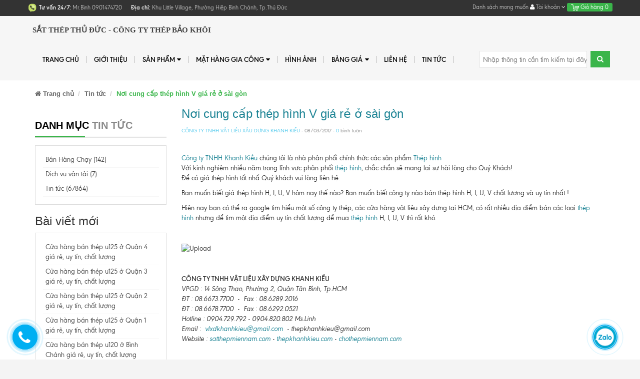

--- FILE ---
content_type: text/html; charset=utf-8
request_url: https://chothepmiennam.com/noi-cung-cap-thep-hinh-v-gia-re-o-sai-gon
body_size: 16319
content:
<!DOCTYPE html>
<html lang="vi">
	<head>
		<!-- Google tag (gtag.js) -->

		<script async src="https://www.googletagmanager.com/gtag/js?id=G-QHG43TLKJF"></script>

		<script>

			window.dataLayer = window.dataLayer || [];

			function gtag(){dataLayer.push(arguments);}

			gtag('js', new Date());



			gtag('config', 'G-QHG43TLKJF');

		</script>
		<meta charset="UTF-8">
		<meta http-equiv="x-ua-compatible" content="ie=edge">
		<meta name="viewport" content="width=device-width, initial-scale=1, maximum-scale=1">
		<meta name="robots" content="noodp,index,follow">
		<meta name="keywords" content="THÉP HÌNH, THÉP HỘP, THÉP ỐNG, TÔN LỢP, XÀ GỒ, LƯỚI B40, THÉP LA">

		<title>
			Nơi cung cấp thép hình V giá rẻ ở sài gòn
		</title>
		
<script>
	var iwish_template='article';
	var iwish_cid=parseInt('0',10);
</script>
<script src="//bizweb.dktcdn.net/100/153/645/themes/203337/assets/iwishheader.js?1766027230653" type="text/javascript"></script>

		
		<meta name="description" content="C&#244;ng ty TNHH Khanh Kiều&#160;ch&#250;ng t&#244;i l&#224; nh&#224; ph&#226;n phối ch&#237;nh thức c&#225;c sản phẩm&#160;Th&#233;p h&#236;nh Với kinh nghiệm nhiều năm trong lĩnh vực ph&#226;n phối&#160;th&#233;p h&#236;nh, chắc chắn sẽ">
		
		
		<meta property="og:type" content="article">
		<meta property="og:title" content="Nơi cung cấp th&#233;p h&#236;nh V gi&#225; rẻ ở s&#224;i g&#242;n">
		<meta property="og:image" content="http://bizweb.dktcdn.net/assets/themes_support/noimage.gif">
		<meta property="og:image:secure_url" content="https://bizweb.dktcdn.net/assets/themes_support/noimage.gif">
		
		
		<meta property="og:description" content="C&#244;ng ty TNHH Khanh Kiều&#160;ch&#250;ng t&#244;i l&#224; nh&#224; ph&#226;n phối ch&#237;nh thức c&#225;c sản phẩm&#160;Th&#233;p h&#236;nh Với kinh nghiệm nhiều năm trong lĩnh vực ph&#226;n phối&#160;th&#233;p h&#236;nh, chắc chắn sẽ">
		
		<meta property="og:url" content="https://chothepmiennam.com/noi-cung-cap-thep-hinh-v-gia-re-o-sai-gon">
		<meta property="og:site_name" content="Sắt Thép Thủ Đức - Công ty Thép Bảo Khôi">
		<link rel="canonical" href="https://chothepmiennam.com/noi-cung-cap-thep-hinh-v-gia-re-o-sai-gon">
		<meta name="format-detection" content="telephone=no">
		<!-- Favicon -->
		<link rel="shortcut icon" href="//bizweb.dktcdn.net/100/153/645/themes/203337/assets/favicon.png?1766027230653" type="image/x-icon">

		<link href="//bizweb.dktcdn.net/100/153/645/themes/203337/assets/bootstrap.min.css?1766027230653" rel="stylesheet" type="text/css" media="all" />
		<link href="//bizweb.dktcdn.net/100/153/645/themes/203337/assets/owl.carousel.css?1766027230653" rel="stylesheet" type="text/css" media="all" />
		<link href="//bizweb.dktcdn.net/100/153/645/themes/203337/assets/style.css?1766027230653" rel="stylesheet" type="text/css" media="all" />
		<link href="//bizweb.dktcdn.net/100/153/645/themes/203337/assets/jgrowl.css?1766027230653" rel="stylesheet" type="text/css" media="all" />
		<link href='https://fonts.googleapis.com/css?family=Poppins:400,700,500,600' rel='stylesheet' type='text/css'>
		<script src="//ajax.googleapis.com/ajax/libs/jquery/1.11.0/jquery.min.js" type="text/javascript"></script>

		<script src="//bizweb.dktcdn.net/100/153/645/themes/203337/assets/jgrowl.js?1766027230653" type="text/javascript"></script>
		

		
		<link href="//bizweb.dktcdn.net/100/153/645/themes/203337/assets/filecss.css?1766027230653" rel="stylesheet" type="text/css" media="all" />
		

		
		
		<link href="//bizweb.dktcdn.net/100/153/645/themes/203337/assets/font-awesome.css?1766027230653" rel="stylesheet" type="text/css" media="all" />
		<link href="//bizweb.dktcdn.net/100/153/645/themes/203337/assets/jquery.fancybox.css?1766027230653" rel="stylesheet" type="text/css" media="all" />
		<script src="//bizweb.dktcdn.net/100/153/645/themes/203337/assets/jquery.fancybox.js?1766027230653" type="text/javascript"></script>

		<script>
	var Bizweb = Bizweb || {};
	Bizweb.store = 'chothepmiennam.mysapo.net';
	Bizweb.id = 153645;
	Bizweb.theme = {"id":203337,"name":"MegaShop","role":"main"};
	Bizweb.template = 'article';
	if(!Bizweb.fbEventId)  Bizweb.fbEventId = 'xxxxxxxx-xxxx-4xxx-yxxx-xxxxxxxxxxxx'.replace(/[xy]/g, function (c) {
	var r = Math.random() * 16 | 0, v = c == 'x' ? r : (r & 0x3 | 0x8);
				return v.toString(16);
			});		
</script>
<script>
	(function () {
		function asyncLoad() {
			var urls = ["https://googleshopping.sapoapps.vn/conversion-tracker/global-tag/1499.js?store=chothepmiennam.mysapo.net","https://googleshopping.sapoapps.vn/conversion-tracker/event-tag/1499.js?store=chothepmiennam.mysapo.net"];
			for (var i = 0; i < urls.length; i++) {
				var s = document.createElement('script');
				s.type = 'text/javascript';
				s.async = true;
				s.src = urls[i];
				var x = document.getElementsByTagName('script')[0];
				x.parentNode.insertBefore(s, x);
			}
		};
		window.attachEvent ? window.attachEvent('onload', asyncLoad) : window.addEventListener('load', asyncLoad, false);
	})();
</script>


<script>
	window.BizwebAnalytics = window.BizwebAnalytics || {};
	window.BizwebAnalytics.meta = window.BizwebAnalytics.meta || {};
	window.BizwebAnalytics.meta.currency = 'VND';
	window.BizwebAnalytics.tracking_url = '/s';

	var meta = {};
	
	meta.article = {"id": 449114};
	
	
	for (var attr in meta) {
	window.BizwebAnalytics.meta[attr] = meta[attr];
	}
</script>

	
		<script src="/dist/js/stats.min.js?v=96f2ff2"></script>
	



<!-- Google tag (gtag.js) -->
<script async src="https://www.googletagmanager.com/gtag/js?id=AW-16484699913">
</script>
<script>
  window.dataLayer = window.dataLayer || [];
  function gtag(){dataLayer.push(arguments);}
  gtag('js', new Date());

  gtag('config', 'AW-16484699913');
</script>
<script>

	window.enabled_enhanced_ecommerce = false;

</script>






<script>
	var eventsListenerScript = document.createElement('script');
	eventsListenerScript.async = true;
	
	eventsListenerScript.src = "/dist/js/store_events_listener.min.js?v=1b795e9";
	
	document.getElementsByTagName('head')[0].appendChild(eventsListenerScript);
</script>






		<script>
			var ProductReviewsAppUtil=ProductReviewsAppUtil || {};</script>
		
		<style>
			.page-container {
				background: #fff;
			}
		</style>
		
		
		
		<link href="//bizweb.dktcdn.net/100/153/645/themes/203337/assets/iwish.css?1766027230653" rel="stylesheet" type="text/css" media="all" />
		<link rel="stylesheet" href="//bizweb.dktcdn.net/100/153/645/themes/203337/assets/bizweb-cff-quick-view.css?1766027230653">
<link rel="stylesheet" href="//bizweb.dktcdn.net/100/153/645/themes/203337/assets/bizweb-cff-jquery.fancybox.css?1766027230653"></head>
	<body id="noi-cung-cap-thep-hinh-v-gia-re-o-sai-gon" class="">
		<div class="page-container">
			<div class="top-bar">
	<div class="container">
		<div class="row">
			<div class="col-xs-8 col-sm-8 hidden-xs">
				
				<div class="hotline_top">
					<img src="//bizweb.dktcdn.net/100/153/645/themes/203337/assets/icondienthoai.png?1766027230653"/>
					<b style="color:#fff;">Tư vấn 24/7:</b> Mr.Bình 0901474720
				</div>
				
				<p class="diachi_header"><span>Địa chỉ:</span> Khu Little Village, Phường Hiệp Bình Chánh, Tp.Thủ Đức</p>
			</div>
			<div class="col-xs-12 col-sm-4 text-right">
				
<a class="iWishView" href="javascript:;" data-customer-id="0">Danh sách mong muốn</a>

				<div class="dropdown boxtaikhoan">
					<a href="#" class="dropdown-toggle" data-toggle="dropdown">
						<i class="fa fa-user" aria-hidden="true"></i> Tài khoản <i class="fa fa-angle-down" aria-hidden="true"></i></a>
					<ul class="dropdown-menu">
						
						<li><a href="/account/login" id="customer_login_link">Đăng nhập</a></li>
						
						<li> <a href="/account/register" id="customer_register_link">Đăng ký</a></li>
						
						
					</ul>
				</div>
				<div class="mini-cart dropdown box-cart cart hidden-xs">
					<a href="/cart" class="dropdown-toggle basket" data-toggle="dropdown" data-hover="dropdown">
						<img src="//bizweb.dktcdn.net/100/153/645/themes/203337/assets/icon_minicart.png?1766027230653"/> Giỏ hàng
						<span id="cart-total">0</span>
					</a>
					<div class="top-cart-content arrow_box cart-info dropdown-menu" id="cart-info">
					</div>
				</div>
			</div>
		</div>
	</div>
</div>

<nav class="navbar menumain visible-xs mobile-menu">
	<div class="navbar-header">
		<button type="button" class="navbar-toggle" data-toggle="collapse" data-target=".navbar-collapse">
			<span class="sr-only">Menu</span>
			<span class="icon-bar"></span>
			<span class="icon-bar"></span>
			<span class="icon-bar"></span>
		</button>
		<a title="Sắt Thép Thủ Đức - Công ty Thép Bảo Khôi" href="/" class="navbar-brand">
			
			Sắt Thép Thủ Đức - Công ty Thép Bảo Khôi
			
		</a>
	</div>
	<div class="navbar-collapse collapse navbar-left">
		<ul class="nav navbar-nav list-collections list-cate-banner">
			
			
			<li class="menu_lv1 item-sub-cat"><a href="/">
				Trang chủ</a>
			</li>
			
			
			
			<li class="menu_lv1 item-sub-cat"><a href="/gioi-thieu">
				Giới thiệu</a>
			</li>
			
			
			
			<li class="menu_lv1 item-sub-cat">
				<a href="/collections/all">
					Sản phẩm
				</a>
				<ul style="display:none">
					
					<li><a href="/thep-hinh">THÉP HÌNH</a></li>
					
					<li><a href="/thep-hop">THÉP HỘP</a></li>
					
					<li><a href="/thep-ong">THÉP ỐNG</a></li>
					
					<li><a href="/ton-lop">TÔN LỢP</a></li>
					
					<li><a href="/xa-go">XÀ GỒ</a></li>
					
					<li><a href="/luoi-b40">LƯỚI B40</a></li>
					
					<li><a href="/thep-la">THÉP LA</a></li>
					
				</ul>
			</li>
			
			
			
			<li class="menu_lv1 item-sub-cat">
				<a href="/mat-hang-gia-cong">
					Mặt hàng gia công
				</a>
				<ul style="display:none">
					
					<li><a href="/gia-cong-ma-kem-xi-ma-dien-phan">GIA CÔNG MẠ KẼM/XI MẠ ĐIỆN PHÂN</a></li>
					
					<li><a href="/gia-cong-ma-kem-nhung-nong">GIA CÔNG MẠ KẼM NHÚNG NÓNG</a></li>
					
					<li><a href="/gia-cong-son-tinh-dien-son-thuong">GIA CÔNG SƠN TỈNH ĐIỆN/SƠN THƯỜNG</a></li>
					
					<li><a href="/gia-cong-chat-dap-chan-thep-tam-ban-ma">GIA CÔNG CHẶT, DẬP, CHẤN THÉP TẤM/BÃN MÃ</a></li>
					
					<li><a href="/gia-cong-chat-thep-la-theo-yeu-cau">GIA CÔNG CHẶT THÉP LA THEO YÊU CẦU</a></li>
					
				</ul>
			</li>
			
			
			
			<li class="menu_lv1 item-sub-cat"><a href="/hinh-anh">
				Hình ảnh</a>
			</li>
			
			
			
			<li class="menu_lv1 item-sub-cat">
				<a href="/bang-gia">
					BẢNG GIÁ
				</a>
				<ul style="display:none">
					
					<li><a href="/bang-bao-gia-thep-hinh-u-1">BẢNG BÁO GIÁ THÉP HÌNH U</a></li>
					
					<li><a href="/bang-bao-gia-thep-hinh-i-1">BẢNG BÁO GIÁ THÉP HÌNH I</a></li>
					
					<li><a href="/bang-bao-gia-thep-hinh-h">BẢNG BÁO GIÁ THÉP HÌNH H</a></li>
					
					<li><a href="/bang-bao-gia-thep-hinh-v-to-hop-1">BẢNG BÁO GIÁ THÉP HÌNH V TỔ HỢP</a></li>
					
					<li><a href="/bang-bao-gia-thep-hinh-v-trung-quoc-1">BẢNG BẢO GIÁ THÉP HÌNH V TRUNG QUỐC</a></li>
					
					<li><a href="/bang-bao-gia-thep-hinh-v-nha-be">BẢNG BÁO GIÁ THÉP HÌNH V NHÀ BÈ</a></li>
					
					<li><a href="/bang-bao-gia-thep-hop-den-1">BẢNG BÁO GIÁ THÉP HỘP ĐEN</a></li>
					
					<li><a href="/bang-bao-gia-thep-hop-ma-kem-1">BẢNG BÁO GIÁ THÉP HỘP MẠ KẼM</a></li>
					
					<li><a href="/bang-bao-gia-thep-ong-den">BẢNG BÁO GIÁ THÉP ỐNG ĐEN</a></li>
					
					<li><a href="/bang-bao-gia-thep-ong-ma-kem">BẢNG BÁO GIÁ THÉP ỐNG MẠ KẼM</a></li>
					
					<li><a href="/bang-bao-gia-ton-lop-dong-a">BẢNG BÁO GIÁ TÔN LỢP ĐÔNG Á</a></li>
					
					<li><a href="/bang-bao-gia-ton-lop-hoa-sen">BẢNG BÁO GIÁ TÔN LỢP HOA SEN</a></li>
					
					<li><a href="/bang-bao-gia-ton-lop-nha">BẢNG BÁO GIÁ TÔN LỢP NHÀ</a></li>
					
					<li><a href="/bang-bao-gia-xa-go-c-thep-den">BẢNG BÁO GIÁ XÀ GỒ C THÉP ĐEN</a></li>
					
					<li><a href="/bang-bao-gia-xa-go-c-ma-kem">BẢNG BÁO GIÁ XÀ GỒ C MẠ KẼM</a></li>
					
					<li><a href="/bang-bao-gia-xa-go-z-ma-kem">BẢNG BÁO GIÁ XÀ GỒ Z MẠ KẼM</a></li>
					
					<li><a href="/bang-bao-gia-thep-la-ma-kem">BẢNG BÁO GIÁ THÉP LA MẠ KẼM</a></li>
					
					<li><a href="/bang-bao-gia-luoi-b40-ma-kem-2">BẢNG BÁO GIÁ LƯỚI B40 MẠ KẼM</a></li>
					
					<li><a href="/bang-bao-gia-luoi-b40-boc-nhua-1">BẢNG BÁO GIÁ LƯỚI B40 BỌC NHỰA</a></li>
					
					<li><a href="/bang-bao-gia-thep-la-ma-kem-3">BẢNG BÁO GIÁ THÉP LA MẠ KẼM</a></li>
					
				</ul>
			</li>
			
			
			
			<li class="menu_lv1 item-sub-cat"><a href="/lien-he">
				Liên hệ</a>
			</li>
			
			
			
			<li class="menu_lv1 item-sub-cat"><a href="/tin-tuc">
				Tin tức</a>
			</li>
			
			
		</ul>
	</div>
	
	<form action="/search" method="post" class="navbar-form navbar-search navbar-right hidden-md hidden-lg hidden-sm" id="search_mini_form" >

				<input  id="search" name="query" placeholder="Nhập thông tin cần tìm kiếm" class="search-query" maxlength="128" type="text">
				<button type="submit" class="btn icon-search"><i class="fa fa-search" aria-hidden="true"></i></button>
			</form>
</nav>
<div class="header hidden-xs">
	<div class=" container">
		<nav class="navbar menumain">
			<div class="navbar-header">
				<button type="button" class="navbar-toggle" data-toggle="collapse" data-target=".navbar-collapse">
					<span class="sr-only">Menu</span>
					<span class="icon-bar"></span>
					<span class="icon-bar"></span>
					<span class="icon-bar"></span>
				</button>
				<a title="Sắt Thép Thủ Đức - Công ty Thép Bảo Khôi" href="/" class="navbar-brand">
					
					Sắt Thép Thủ Đức - Công ty Thép Bảo Khôi
					
				</a>
			</div>
			<div class="navbar-collapse collapse navbar-left">
				<ul class="nav navbar-nav">
					
					
					<li ><a href="/">Trang chủ</a></li>
					
					
					
					<li ><a href="/gioi-thieu">Giới thiệu</a></li>
					
					
					
					<li class="dropdown "><a href="/collections/all">Sản phẩm <i class="fa fa-caret-down pull-right" aria-hidden="true"></i></a>
						<ul class="dropdown-menu sub1">
							<div class="col-xs-12 col-sm-8">
								<div class="row">
									
									
									<li class=" col-xs-12 col-sm-6">
										<a href="/thep-hinh">THÉP HÌNH</a>
										<ul class="sub2">
											
											<li >
												<a href="/thep-hinh-i">THÉP HÌNH I</a>
											</li>
											
											<li >
												<a href="/thep-hinh-h">THÉP HÌNH H</a>
											</li>
											
											<li >
												<a href="/thep-hinh-u">THÉP HÌNH U</a>
											</li>
											
											<li >
												<a href="/thep-hinh-v">THÉP HÌNH V</a>
											</li>
											
										</ul>
									</li>
									
									
									
									<li class=" col-xs-12 col-sm-6">
										<a href="/thep-hop">THÉP HỘP</a>
										<ul class="sub2">
											
											<li >
												<a href="/thep-hop-ma-kem">THÉP HỘP MẠ KẼM</a>
											</li>
											
											<li >
												<a href="/thep-hop-den">THÉP HỘP ĐEN</a>
											</li>
											
										</ul>
									</li>
									
									
									
									<li class=" col-xs-12 col-sm-6">
										<a href="/thep-ong">THÉP ỐNG</a>
										<ul class="sub2">
											
											<li >
												<a href="/thep-ong-ma-kem">THÉP ỐNG MẠ KẼM</a>
											</li>
											
											<li >
												<a href="/thep-ong-den">THÉP ỐNG ĐEN</a>
											</li>
											
										</ul>
									</li>
									
									
									
									<li class=" col-xs-12 col-sm-6">
										<a href="/ton-lop">TÔN LỢP</a>
										<ul class="sub2">
											
											<li >
												<a href="/ton-hoa-sen">TÔN HOA SEN</a>
											</li>
											
											<li >
												<a href="/ton-dong-a">TÔN ĐÔNG Á</a>
											</li>
											
											<li >
												<a href="/ton-khac">TÔN KHÁC</a>
											</li>
											
										</ul>
									</li>
									
									
									
									<li class=" col-xs-12 col-sm-6">
										<a href="/xa-go">XÀ GỒ</a>
										<ul class="sub2">
											
											<li >
												<a href="/xa-go-c-thep-den">XÀ GỒ C THÉP ĐEN</a>
											</li>
											
											<li >
												<a href="/xa-go-c-ma-kem">XÀ GỒ C MẠ KẼM</a>
											</li>
											
											<li >
												<a href="/xa-go-z-ma-kem">XÀ GỒ Z MẠ KẼM</a>
											</li>
											
										</ul>
									</li>
									
									
									
									<li class=" col-xs-12 col-sm-6">
										<a href="/luoi-b40">LƯỚI B40</a>
										<ul class="sub2">
											
											<li >
												<a href="/luoi-b40-ma-kem">LƯỚI B40 MẠ KẼM</a>
											</li>
											
											<li >
												<a href="/luoi-b40-boc-nhua">LƯỚI B40 BỌC NHỰA</a>
											</li>
											
										</ul>
									</li>
									
									
									
									<li class=" col-xs-12 col-sm-6">
										<a href="/thep-la">THÉP LA</a>
										<ul class="sub2">
											
											<li >
												<a href="/thep-la-ma-kem">THÉP LA MẠ KẼM</a>
											</li>
											
											<li >
												<a href="/thep-la-nhung-kem">THÉP LA NHÚNG KẼM</a>
											</li>
											
											<li >
												<a href="/thep-la-den">THÉP LA ĐEN</a>
											</li>
											
										</ul>
									</li>
									
									
								</div>
							</div>
							<div class="col-xs-12 col-sm-4 hidden-xs">
								<div class="box-bestseller">
									<div class="title_bestseller">
										Sản phẩm nổi bật
									</div>
									<div class="body_bestseller">
										
										<div class="bestseller_one">
											<a href="/thep-hinh-h600" title="THÉP HÌNH H600" class="bestseller_one_img">
												<img src="//bizweb.dktcdn.net/thumb/small/100/153/645/products/thep-hinh-h200-871156c4-9e7e-4650-8665-fd00d102fb98.jpg?v=1742374143553" alt="THÉP HÌNH H600"/>
											</a>
											<h3 class="bestseller_one_name">
												<a href="/thep-hinh-h600" title="THÉP HÌNH H600">
													THÉP HÌNH H600	
												</a>
											</h3>
											<div class="bizweb-product-reviews-badge" data-id="6203028"></div>
											<p class="bestseller_one_price">
												
												<span class="price-new"><a href="tel:0913788078">Liên hệ</a></span> 
												
											</p>
											<div class="clearfix"></div>
										</div>
										
										<div class="bestseller_one">
											<a href="/thep-hinh-h500" title="THÉP HÌNH H390" class="bestseller_one_img">
												<img src="//bizweb.dktcdn.net/thumb/small/100/153/645/products/thep-hinh-i250.jpg?v=1742452432710" alt="THÉP HÌNH H390"/>
											</a>
											<h3 class="bestseller_one_name">
												<a href="/thep-hinh-h500" title="THÉP HÌNH H390">
													THÉP HÌNH H390	
												</a>
											</h3>
											<div class="bizweb-product-reviews-badge" data-id="6202305"></div>
											<p class="bestseller_one_price">
												
												<span class="price-new"><a href="tel:0913788078">Liên hệ</a></span> 
												
											</p>
											<div class="clearfix"></div>
										</div>
										
										<div class="bestseller_one">
											<a href="/thep-hinh-h300-1" title="THÉP HÌNH H300" class="bestseller_one_img">
												<img src="//bizweb.dktcdn.net/thumb/small/100/153/645/products/thep-hinh-i298-9a3f9031-f23b-466b-8c22-c8a2a0f495ca.jpg?v=1742452557143" alt="THÉP HÌNH H300"/>
											</a>
											<h3 class="bestseller_one_name">
												<a href="/thep-hinh-h300-1" title="THÉP HÌNH H300">
													THÉP HÌNH H300	
												</a>
											</h3>
											<div class="bizweb-product-reviews-badge" data-id="6201380"></div>
											<p class="bestseller_one_price">
												
												<span class="price-new"><a href="tel:0913788078">Liên hệ</a></span> 
												
											</p>
											<div class="clearfix"></div>
										</div>
										
									</div>
								</div>
							</div>
							<div class="clearfix"></div>

						</ul>
					</li>
					
					
					
					<li class="dropdown "><a href="/mat-hang-gia-cong">Mặt hàng gia công <i class="fa fa-caret-down pull-right" aria-hidden="true"></i></a>
						<ul class="dropdown-menu sub1">
							<div class="col-xs-12 col-sm-8">
								<div class="row">
									
									
									<li class=" col-xs-12 col-sm-6">
										<a href="/gia-cong-ma-kem-xi-ma-dien-phan">GIA CÔNG MẠ KẼM/XI MẠ ĐIỆN PHÂN</a>
									</li>
									
									
									
									<li class=" col-xs-12 col-sm-6">
										<a href="/gia-cong-ma-kem-nhung-nong">GIA CÔNG MẠ KẼM NHÚNG NÓNG</a>
									</li>
									
									
									
									<li class=" col-xs-12 col-sm-6">
										<a href="/gia-cong-son-tinh-dien-son-thuong">GIA CÔNG SƠN TỈNH ĐIỆN/SƠN THƯỜNG</a>
									</li>
									
									
									
									<li class=" col-xs-12 col-sm-6">
										<a href="/gia-cong-chat-dap-chan-thep-tam-ban-ma">GIA CÔNG CHẶT, DẬP, CHẤN THÉP TẤM/BÃN MÃ</a>
									</li>
									
									
									
									<li class=" col-xs-12 col-sm-6">
										<a href="/gia-cong-chat-thep-la-theo-yeu-cau">GIA CÔNG CHẶT THÉP LA THEO YÊU CẦU</a>
									</li>
									
									
								</div>
							</div>
							<div class="col-xs-12 col-sm-4 hidden-xs">
								<div class="box-bestseller">
									<div class="title_bestseller">
										Sản phẩm nổi bật
									</div>
									<div class="body_bestseller">
										
										<div class="bestseller_one">
											<a href="/thep-hinh-h600" title="THÉP HÌNH H600" class="bestseller_one_img">
												<img src="//bizweb.dktcdn.net/thumb/small/100/153/645/products/thep-hinh-h200-871156c4-9e7e-4650-8665-fd00d102fb98.jpg?v=1742374143553" alt="THÉP HÌNH H600"/>
											</a>
											<h3 class="bestseller_one_name">
												<a href="/thep-hinh-h600" title="THÉP HÌNH H600">
													THÉP HÌNH H600	
												</a>
											</h3>
											<div class="bizweb-product-reviews-badge" data-id="6203028"></div>
											<p class="bestseller_one_price">
												
												<span class="price-new"><a href="tel:0913788078">Liên hệ</a></span> 
												
											</p>
											<div class="clearfix"></div>
										</div>
										
										<div class="bestseller_one">
											<a href="/thep-hinh-h500" title="THÉP HÌNH H390" class="bestseller_one_img">
												<img src="//bizweb.dktcdn.net/thumb/small/100/153/645/products/thep-hinh-i250.jpg?v=1742452432710" alt="THÉP HÌNH H390"/>
											</a>
											<h3 class="bestseller_one_name">
												<a href="/thep-hinh-h500" title="THÉP HÌNH H390">
													THÉP HÌNH H390	
												</a>
											</h3>
											<div class="bizweb-product-reviews-badge" data-id="6202305"></div>
											<p class="bestseller_one_price">
												
												<span class="price-new"><a href="tel:0913788078">Liên hệ</a></span> 
												
											</p>
											<div class="clearfix"></div>
										</div>
										
										<div class="bestseller_one">
											<a href="/thep-hinh-h300-1" title="THÉP HÌNH H300" class="bestseller_one_img">
												<img src="//bizweb.dktcdn.net/thumb/small/100/153/645/products/thep-hinh-i298-9a3f9031-f23b-466b-8c22-c8a2a0f495ca.jpg?v=1742452557143" alt="THÉP HÌNH H300"/>
											</a>
											<h3 class="bestseller_one_name">
												<a href="/thep-hinh-h300-1" title="THÉP HÌNH H300">
													THÉP HÌNH H300	
												</a>
											</h3>
											<div class="bizweb-product-reviews-badge" data-id="6201380"></div>
											<p class="bestseller_one_price">
												
												<span class="price-new"><a href="tel:0913788078">Liên hệ</a></span> 
												
											</p>
											<div class="clearfix"></div>
										</div>
										
									</div>
								</div>
							</div>
							<div class="clearfix"></div>

						</ul>
					</li>
					
					
					
					<li ><a href="/hinh-anh">Hình ảnh</a></li>
					
					
					
					<li class="dropdown "><a href="/bang-gia">BẢNG GIÁ <i class="fa fa-caret-down pull-right" aria-hidden="true"></i></a>
						<ul class="dropdown-menu sub1">
							<div class="col-xs-12 col-sm-8">
								<div class="row">
									
									
									<li class=" col-xs-12 col-sm-6">
										<a href="/bang-bao-gia-thep-hinh-u-1">BẢNG BÁO GIÁ THÉP HÌNH U</a>
									</li>
									
									
									
									<li class=" col-xs-12 col-sm-6">
										<a href="/bang-bao-gia-thep-hinh-i-1">BẢNG BÁO GIÁ THÉP HÌNH I</a>
									</li>
									
									
									
									<li class=" col-xs-12 col-sm-6">
										<a href="/bang-bao-gia-thep-hinh-h">BẢNG BÁO GIÁ THÉP HÌNH H</a>
									</li>
									
									
									
									<li class=" col-xs-12 col-sm-6">
										<a href="/bang-bao-gia-thep-hinh-v-to-hop-1">BẢNG BÁO GIÁ THÉP HÌNH V TỔ HỢP</a>
									</li>
									
									
									
									<li class=" col-xs-12 col-sm-6">
										<a href="/bang-bao-gia-thep-hinh-v-trung-quoc-1">BẢNG BẢO GIÁ THÉP HÌNH V TRUNG QUỐC</a>
									</li>
									
									
									
									<li class=" col-xs-12 col-sm-6">
										<a href="/bang-bao-gia-thep-hinh-v-nha-be">BẢNG BÁO GIÁ THÉP HÌNH V NHÀ BÈ</a>
									</li>
									
									
									
									<li class=" col-xs-12 col-sm-6">
										<a href="/bang-bao-gia-thep-hop-den-1">BẢNG BÁO GIÁ THÉP HỘP ĐEN</a>
									</li>
									
									
									
									<li class=" col-xs-12 col-sm-6">
										<a href="/bang-bao-gia-thep-hop-ma-kem-1">BẢNG BÁO GIÁ THÉP HỘP MẠ KẼM</a>
									</li>
									
									
									
									<li class=" col-xs-12 col-sm-6">
										<a href="/bang-bao-gia-thep-ong-den">BẢNG BÁO GIÁ THÉP ỐNG ĐEN</a>
									</li>
									
									
									
									<li class=" col-xs-12 col-sm-6">
										<a href="/bang-bao-gia-thep-ong-ma-kem">BẢNG BÁO GIÁ THÉP ỐNG MẠ KẼM</a>
									</li>
									
									
									
									<li class=" col-xs-12 col-sm-6">
										<a href="/bang-bao-gia-ton-lop-dong-a">BẢNG BÁO GIÁ TÔN LỢP ĐÔNG Á</a>
									</li>
									
									
									
									<li class=" col-xs-12 col-sm-6">
										<a href="/bang-bao-gia-ton-lop-hoa-sen">BẢNG BÁO GIÁ TÔN LỢP HOA SEN</a>
									</li>
									
									
									
									<li class=" col-xs-12 col-sm-6">
										<a href="/bang-bao-gia-ton-lop-nha">BẢNG BÁO GIÁ TÔN LỢP NHÀ</a>
									</li>
									
									
									
									<li class=" col-xs-12 col-sm-6">
										<a href="/bang-bao-gia-xa-go-c-thep-den">BẢNG BÁO GIÁ XÀ GỒ C THÉP ĐEN</a>
									</li>
									
									
									
									<li class=" col-xs-12 col-sm-6">
										<a href="/bang-bao-gia-xa-go-c-ma-kem">BẢNG BÁO GIÁ XÀ GỒ C MẠ KẼM</a>
									</li>
									
									
									
									<li class=" col-xs-12 col-sm-6">
										<a href="/bang-bao-gia-xa-go-z-ma-kem">BẢNG BÁO GIÁ XÀ GỒ Z MẠ KẼM</a>
									</li>
									
									
									
									<li class=" col-xs-12 col-sm-6">
										<a href="/bang-bao-gia-thep-la-ma-kem">BẢNG BÁO GIÁ THÉP LA MẠ KẼM</a>
									</li>
									
									
									
									<li class=" col-xs-12 col-sm-6">
										<a href="/bang-bao-gia-luoi-b40-ma-kem-2">BẢNG BÁO GIÁ LƯỚI B40 MẠ KẼM</a>
										<ul class="sub2">
											
										</ul>
									</li>
									
									
									
									<li class=" col-xs-12 col-sm-6">
										<a href="/bang-bao-gia-luoi-b40-boc-nhua-1">BẢNG BÁO GIÁ LƯỚI B40 BỌC NHỰA</a>
									</li>
									
									
									
									<li class=" col-xs-12 col-sm-6">
										<a href="/bang-bao-gia-thep-la-ma-kem-3">BẢNG BÁO GIÁ THÉP LA MẠ KẼM</a>
									</li>
									
									
								</div>
							</div>
							<div class="col-xs-12 col-sm-4 hidden-xs">
								<div class="box-bestseller">
									<div class="title_bestseller">
										Sản phẩm nổi bật
									</div>
									<div class="body_bestseller">
										
										<div class="bestseller_one">
											<a href="/thep-hinh-h600" title="THÉP HÌNH H600" class="bestseller_one_img">
												<img src="//bizweb.dktcdn.net/thumb/small/100/153/645/products/thep-hinh-h200-871156c4-9e7e-4650-8665-fd00d102fb98.jpg?v=1742374143553" alt="THÉP HÌNH H600"/>
											</a>
											<h3 class="bestseller_one_name">
												<a href="/thep-hinh-h600" title="THÉP HÌNH H600">
													THÉP HÌNH H600	
												</a>
											</h3>
											<div class="bizweb-product-reviews-badge" data-id="6203028"></div>
											<p class="bestseller_one_price">
												
												<span class="price-new"><a href="tel:0913788078">Liên hệ</a></span> 
												
											</p>
											<div class="clearfix"></div>
										</div>
										
										<div class="bestseller_one">
											<a href="/thep-hinh-h500" title="THÉP HÌNH H390" class="bestseller_one_img">
												<img src="//bizweb.dktcdn.net/thumb/small/100/153/645/products/thep-hinh-i250.jpg?v=1742452432710" alt="THÉP HÌNH H390"/>
											</a>
											<h3 class="bestseller_one_name">
												<a href="/thep-hinh-h500" title="THÉP HÌNH H390">
													THÉP HÌNH H390	
												</a>
											</h3>
											<div class="bizweb-product-reviews-badge" data-id="6202305"></div>
											<p class="bestseller_one_price">
												
												<span class="price-new"><a href="tel:0913788078">Liên hệ</a></span> 
												
											</p>
											<div class="clearfix"></div>
										</div>
										
										<div class="bestseller_one">
											<a href="/thep-hinh-h300-1" title="THÉP HÌNH H300" class="bestseller_one_img">
												<img src="//bizweb.dktcdn.net/thumb/small/100/153/645/products/thep-hinh-i298-9a3f9031-f23b-466b-8c22-c8a2a0f495ca.jpg?v=1742452557143" alt="THÉP HÌNH H300"/>
											</a>
											<h3 class="bestseller_one_name">
												<a href="/thep-hinh-h300-1" title="THÉP HÌNH H300">
													THÉP HÌNH H300	
												</a>
											</h3>
											<div class="bizweb-product-reviews-badge" data-id="6201380"></div>
											<p class="bestseller_one_price">
												
												<span class="price-new"><a href="tel:0913788078">Liên hệ</a></span> 
												
											</p>
											<div class="clearfix"></div>
										</div>
										
									</div>
								</div>
							</div>
							<div class="clearfix"></div>

						</ul>
					</li>
					
					
					
					<li ><a href="/lien-he">Liên hệ</a></li>
					
					
					
					<li ><a href="/tin-tuc">Tin tức</a></li>
					
					
				</ul>
			</div><!-- /.navbar-collapse -->
			<form action="/search" method="get" class="navbar-form navbar-search navbar-right hidden-xs" id="search_mini_form" >

				<input  id="search" name="query" placeholder="Nhập thông tin cần tìm kiếm tại đây" class="search-query" maxlength="128" type="text">
				<button type="submit" class="btn icon-search"><i class="fa fa-search" aria-hidden="true"></i></button>
			</form>
			
			
		</nav>
	</div>
</div>
<script>
	$(document).ready(function(){
		$(window).scroll(function(){
			if($(this).scrollTop() > 150){
				$('.header').addClass('fixmenu');
			} else{
				$('.header').removeClass('fixmenu');
			}
		})
	})
</script>
<style>
	nav.navbar.menumain.visible-xs.mobile-menu {
		margin: 0;
		padding: 11px 0;
	}
	nav.navbar.menumain.visible-xs.mobile-menu .navbar-toggle {
		margin: 5px 15px;
		border-radius: 0;
		border: 0;
		background: rgba(255, 255, 255, 0.48);
	}
	nav.navbar.menumain.visible-xs.mobile-menu .navbar-toggle span {
		background: #3ab54a;
	}
</style>
			<section style="background:#fff">
	<div class="container">
		<div class="breadcrumbs">
			<ul class="breadcrumb">
				<li><a href="/"><i class="fa fa-home" aria-hidden="true"></i> Trang chủ</a> <span class="divider"></span></li>
				
				<li><a href="/tin-tuc" title="">Tin tức</a><span class="divider"></span></li>
				<li class="active">Nơi cung cấp thép hình V giá rẻ ở sài gòn</li>
				
			</ul>
		</div>
	</div>
</section>
<div class="page_collection">
	<div class="container">
		<div class="content-blog">
			<div class="col-xs-12 col-sm-4 col-md-3">
	<div class="col-post">
		<div class="header-title">
			<h3 class="modtitle"><span>Danh mục</span>&nbsp;<span>tin tức</span></h3>
		</div>
		<ul class="post-menu">
			
			<li class="cat-item"><a href="/ban-hang-chay">Bán Hàng Chạy (142)</a></li>
			
			<li class="cat-item"><a href="/dich-vu-van-tai">Dịch vụ vận tải (7)</a></li>
			
			<li class="cat-item"><a href="/tin-tuc">Tin tức (67864)</a></li>
			  
		</ul>
	</div>

	
	<div class="col-post">	
		<h3>Bài viết mới</h3>	
		<ul class="post-menu">
			
			<li><a href="/cua-hang-ban-thep-u125-o-quan-4-re" title="Cửa h&#224;ng b&#225;n th&#233;p u125 ở Quận 4 gi&#225; rẻ, uy t&#237;n, chất lượng">Cửa hàng bán thép u125 ở Quận 4 giá rẻ, uy tín, chất lượng</a></li>
			
			<li><a href="/cua-hang-ban-thep-u125-o-quan-3-re" title="Cửa h&#224;ng b&#225;n th&#233;p u125 ở Quận 3 gi&#225; rẻ, uy t&#237;n, chất lượng">Cửa hàng bán thép u125 ở Quận 3 giá rẻ, uy tín, chất lượng</a></li>
			
			<li><a href="/cua-hang-ban-thep-u125-o-quan-2-re" title="Cửa h&#224;ng b&#225;n th&#233;p u125 ở Quận 2 gi&#225; rẻ, uy t&#237;n, chất lượng">Cửa hàng bán thép u125 ở Quận 2 giá rẻ, uy tín, chất lượng</a></li>
			
			<li><a href="/cua-hang-ban-thep-u125-o-quan-1-re" title="Cửa h&#224;ng b&#225;n th&#233;p u125 ở Quận 1 gi&#225; rẻ, uy t&#237;n, chất lượng">Cửa hàng bán thép u125 ở Quận 1 giá rẻ, uy tín, chất lượng</a></li>
			
			<li><a href="/cua-hang-ban-thep-u120-o-huyen-binh-chanh-re" title="Cửa h&#224;ng b&#225;n th&#233;p u120 ở B&#236;nh Ch&#225;nh gi&#225; rẻ, uy t&#237;n, chất lượng">Cửa hàng bán thép u120 ở Bình Chánh giá rẻ, uy tín, chất lượng</a></li>
			

		</ul>
	</div>
	

	
	<div class="col-post">	
		<h3></h3>
		<div class="banner">
			<a href="#"><img alt="Sắt Thép Thủ Đức - Công ty Thép Bảo Khôi" src="//bizweb.dktcdn.net/100/153/645/themes/203337/assets/blog-img.jpg?1766027230653"></a>
		</div>
	</div>
	
</div>
			<div class="col-xs-12 col-sm-8 col-md-9">
				<div class="box-detail">
					<h3><a href="/noi-cung-cap-thep-hinh-v-gia-re-o-sai-gon">Nơi cung cấp thép hình V giá rẻ ở sài gòn</a></h3>
					<div class="post-detail">
						<a>CÔNG TY TNHH VẬT LIỆU XÂU DỰNG KHANH KIỀU</a> - 08/03/2017 - <a href="/noi-cung-cap-thep-hinh-v-gia-re-o-sai-gon#comments">0</a> bình luận
					</div>
					<div class="text-blog">
						<img src=""/>
						<p><p><a data-mce-href="../" href="http://satthepmiennam.com/">Công ty TNHH Khanh Kiều</a>&nbsp;chúng tôi là nhà phân phối chính thức các sản phẩm&nbsp;<a data-mce-href="../" href="http://satthepmiennam.com/">Thép hình</a><br />
Với kinh nghiệm nhiều năm trong lĩnh vực phân phối&nbsp;<a data-mce-href="../" href="http://satthepmiennam.com/">thép hình</a>, chắc chắn sẽ mang lại sự hài lòng cho Quý Khách!<br />
Để có giá thép hình tốt nhấ Quý khách vui lòng liên hệ:</p>

<p>Bạn muốn biết giá thép hình H, I, U, V hôm nay thế nào? Bạn muốn biết công ty nào bán thép hình H, I, U, V chất lượng và uy tín nhất !.</p>

<p>Hiện nay bạn có thể ra google tìm hiểu một số công ty thép, các cửa hàng vật liệu xây dựng tại HCM, có rất nhiều địa điểm bán các loại&nbsp;<a data-mce-href="../" href="http://satthepmiennam.com/">thép hình</a>&nbsp;nhưng để tìm một địa điểm uy tín chất lượng để mua&nbsp;<a data-mce-href="../" href="http://satthepmiennam.com/">thép hình</a>&nbsp;H, I, U, V thì rất khó.</p>

<p data-mce-style="text-align: center;">&nbsp;</p>

<p data-mce-style="text-align: center;"><img alt="Upload" border="1" data-mce-src="../images/news/12167655_490118657821528_1286887029_n.jpg" height="344" name="imgPre" src="http://satthepmiennam.com/images/news/12167655_490118657821528_1286887029_n.jpg" width="258" /></p>

<p data-mce-style="text-align: center;">&nbsp;</p>

<p><strong>CÔNG TY TNHH VẬT LIỆU XÂY DỰNG KHANH KIỀU</strong><br />
<em>VPGD : 14 Sông Thao, Phường 2, Quận Tân Bình, Tp.HCM<br />
<em>ĐT : 08.6673.7700 &nbsp;- &nbsp;Fax : 08.6289.2016</em><br />
<em>ĐT : 08.6678.7700 &nbsp;- &nbsp;Fax : 08.6292.0521</em><br />
Hotline : 0904.729.792 - 0904.820.802 Ms.Linh<br />
Email :&nbsp;&nbsp;<a data-mce-href="mailto:vlxdkhanhkieu@gmail.com" href="mailto:vlxdkhanhkieu@gmail.com">vlxdkhanhkieu@gmail.com</a>&nbsp;&nbsp;- thepkhanhkieu@gmail.com<br />
Website :&nbsp;<a data-mce-href="../" data-mce-style="color: #0000ff;" href="http://satthepmiennam.com/">satthepmiennam.com</a>&nbsp;-&nbsp;<a data-mce-href="http://thepkhanhkieu.com/" href="http://thepkhanhkieu.com/">thepkhanhkieu.com</a>&nbsp;-&nbsp;<a data-mce-href="http://chothepmiennam.com/" href="http://chothepmiennam.com/">chothepmiennam.com</a></em><br />
&nbsp;</p>

<p>Công ty chúng tôi chuyên cung cấp các mặt hàng vật liệu xây dựng như &nbsp;<a data-mce-href="../" href="http://satthepmiennam.com/">thép ống</a>,&nbsp;<a data-mce-href="../" href="http://satthepmiennam.com/">thép hộp</a>,&nbsp;<a data-mce-href="../" href="http://satthepmiennam.com/">thép hình</a>,&nbsp;<a data-mce-href="../" href="http://satthepmiennam.com/">tôn</a>,&nbsp;<a data-mce-href="../" href="http://satthepmiennam.com/">xà gồ</a>,<a data-mce-href="../" href="http://satthepmiennam.com/">&nbsp;lưới b40</a>,&nbsp;<a data-mce-href="../" href="http://satthepmiennam.com/">sắt thép xây dựng</a>,... với giá tốt nhất thị trường.Chúng tôi kinh doanh lấy&nbsp;<strong><a data-mce-href="../" href="http://satthepmiennam.com/">UY TÍN LÀ CỐT LÕI</a></strong>&nbsp;nên đến với chúng tôi quý khách sẽ yên tâm về giá và chất lượng.</p>

<p>Chúng tôi xin gửi tới quý khách hàng&nbsp;<a data-mce-href="../" href="http://satthepmiennam.com/">BẢNG BÁO GIÁ THÉP HÌNH V TRUNG QUỐC</a>&nbsp;như sau :&nbsp;</p>

<p data-mce-style="text-align: center;"><strong>BẢNG BÁO GIÁ THÉP HÌNH V TRUNG QUỐC</strong><br />
<strong>Độ dày, quy cách lớn vui lòng liên hệ:&nbsp;0904.729.792 - 0904.820.802 Ms.Linh&nbsp;</strong>&nbsp;</p>

<table border="1" cellpadding="1" cellspacing="1" data-mce-style="margin-left: auto; margin-right: auto;" width="657">
	<tbody>
		<tr>
			<td data-mce-style="text-align: center;" rowspan="2" width="51"><strong>STT</strong></td>
			<td data-mce-style="text-align: center;" rowspan="2" width="78"><strong>QUY CÁCH</strong></td>
			<td data-mce-style="text-align: center;" rowspan="2" width="73"><strong>&nbsp;ĐỘ DÀY&nbsp;</strong></td>
			<td data-mce-style="text-align: center;" rowspan="2" width="71"><strong>&nbsp;KG/CÂY&nbsp;</strong></td>
			<td data-mce-style="text-align: center;" rowspan="2" width="79"><strong>ĐVT</strong></td>
			<td colspan="3" data-mce-style="text-align: center;" width="305"><strong>&nbsp;ĐƠN GIÁ&nbsp;</strong></td>
		</tr>
		<tr>
			<td data-mce-style="text-align: center;"><strong>&nbsp;ĐEN&nbsp;</strong></td>
			<td data-mce-style="text-align: center;"><strong>&nbsp;MẠ KẼM&nbsp;</strong></td>
			<td data-mce-style="text-align: center;"><strong>&nbsp;NHÚNG KẼM&nbsp;</strong></td>
		</tr>
		<tr>
			<td data-mce-style="text-align: center;"><strong>1</strong></td>
			<td data-mce-style="text-align: center;" rowspan="3"><strong>V30*30</strong></td>
			<td data-mce-style="text-align: center;"><strong>&nbsp;&nbsp;&nbsp;&nbsp;&nbsp;&nbsp;&nbsp;&nbsp; 2.80</strong></td>
			<td data-mce-style="text-align: center;"><strong>&nbsp;&nbsp;&nbsp;&nbsp;&nbsp;&nbsp;&nbsp; 7.20</strong></td>
			<td data-mce-style="text-align: center;"><strong>cây 6m</strong></td>
			<td data-mce-style="text-align: right;"><strong>&nbsp;&nbsp;&nbsp;&nbsp;&nbsp;&nbsp; 100,500</strong></td>
			<td data-mce-style="text-align: right;"><strong>&nbsp;&nbsp;&nbsp;&nbsp;&nbsp;&nbsp;&nbsp;&nbsp;&nbsp; 142,476</strong></td>
			<td data-mce-style="text-align: right;"><strong>&nbsp;&nbsp;&nbsp;&nbsp;&nbsp;&nbsp;&nbsp;&nbsp;&nbsp;&nbsp;&nbsp; 192,084</strong></td>
		</tr>
		<tr>
			<td data-mce-style="text-align: center;"><strong>2</strong></td>
			<td data-mce-style="text-align: center;"><strong>&nbsp;&nbsp;&nbsp;&nbsp;&nbsp;&nbsp;&nbsp;&nbsp; 3.00</strong></td>
			<td data-mce-style="text-align: center;"><strong>&nbsp;&nbsp;&nbsp;&nbsp;&nbsp;&nbsp;&nbsp; 8.16</strong></td>
			<td data-mce-style="text-align: center;"><strong>cây 6m</strong></td>
			<td data-mce-style="text-align: right;"><strong>&nbsp;&nbsp;&nbsp;&nbsp;&nbsp;&nbsp; 113,500</strong></td>
			<td data-mce-style="text-align: right;"><strong>&nbsp;&nbsp;&nbsp;&nbsp;&nbsp;&nbsp;&nbsp;&nbsp;&nbsp; 161,073</strong></td>
			<td data-mce-style="text-align: right;"><strong>&nbsp;&nbsp;&nbsp;&nbsp;&nbsp;&nbsp;&nbsp;&nbsp;&nbsp;&nbsp;&nbsp; 217,295</strong></td>
		</tr>
		<tr>
			<td data-mce-style="text-align: center;"><strong>3</strong></td>
			<td data-mce-style="text-align: center;"><strong>&nbsp;&nbsp;&nbsp;&nbsp;&nbsp;&nbsp;&nbsp;&nbsp; 3.00</strong></td>
			<td data-mce-style="text-align: center;"><strong>&nbsp;&nbsp;&nbsp;&nbsp;&nbsp;&nbsp;&nbsp; 8.20</strong></td>
			<td data-mce-style="text-align: center;"><strong>cây 6m</strong></td>
			<td data-mce-style="text-align: right;"><strong>&nbsp;&nbsp;&nbsp;&nbsp;&nbsp;&nbsp; 114,500</strong></td>
			<td data-mce-style="text-align: right;"><strong>&nbsp;&nbsp;&nbsp;&nbsp;&nbsp;&nbsp;&nbsp;&nbsp;&nbsp; 162,306</strong></td>
			<td data-mce-style="text-align: right;"><strong>&nbsp;&nbsp;&nbsp;&nbsp;&nbsp;&nbsp;&nbsp;&nbsp;&nbsp;&nbsp;&nbsp; 218,804</strong></td>
		</tr>
		<tr>
			<td data-mce-style="text-align: center;"><strong>4</strong></td>
			<td data-mce-style="text-align: center;" rowspan="6"><strong>V40*40</strong></td>
			<td data-mce-style="text-align: center;"><strong>&nbsp;&nbsp;&nbsp;&nbsp;&nbsp;&nbsp;&nbsp;&nbsp; 2.80</strong></td>
			<td data-mce-style="text-align: center;"><strong>&nbsp;&nbsp;&nbsp;&nbsp;&nbsp;&nbsp;&nbsp; 8.00</strong></td>
			<td data-mce-style="text-align: center;"><strong>cây 6m</strong></td>
			<td data-mce-style="text-align: right;"><strong>&nbsp;&nbsp;&nbsp;&nbsp;&nbsp;&nbsp; 111,500</strong></td>
			<td data-mce-style="text-align: right;"><strong>&nbsp;&nbsp;&nbsp;&nbsp;&nbsp;&nbsp;&nbsp;&nbsp;&nbsp; 158,140</strong></td>
			<td data-mce-style="text-align: right;"><strong>&nbsp;&nbsp;&nbsp;&nbsp;&nbsp;&nbsp;&nbsp;&nbsp;&nbsp;&nbsp;&nbsp; 209,868</strong></td>
		</tr>
		<tr>
			<td data-mce-style="text-align: center;"><strong>5</strong></td>
			<td data-mce-style="text-align: center;"><strong>&nbsp;&nbsp;&nbsp;&nbsp;&nbsp;&nbsp;&nbsp;&nbsp; 3.00</strong></td>
			<td data-mce-style="text-align: center;"><strong>&nbsp;&nbsp;&nbsp;&nbsp;&nbsp; 10.00</strong></td>
			<td data-mce-style="text-align: center;"><strong>cây 6m</strong></td>
			<td data-mce-style="text-align: right;"><strong>&nbsp;&nbsp;&nbsp;&nbsp;&nbsp;&nbsp; 139,500</strong></td>
			<td data-mce-style="text-align: right;"><strong>&nbsp;&nbsp;&nbsp;&nbsp;&nbsp;&nbsp;&nbsp;&nbsp;&nbsp; 197,800</strong></td>
			<td data-mce-style="text-align: right;"><strong>&nbsp;&nbsp;&nbsp;&nbsp;&nbsp;&nbsp;&nbsp;&nbsp;&nbsp;&nbsp;&nbsp; 262,460</strong></td>
		</tr>
		<tr>
			<td data-mce-style="text-align: center;"><strong>6</strong></td>
			<td data-mce-style="text-align: center;"><strong>&nbsp;</strong></td>
			<td data-mce-style="text-align: center;"><strong>&nbsp;&nbsp;&nbsp;&nbsp;&nbsp; 11.10</strong></td>
			<td data-mce-style="text-align: center;"><strong>cây 6m</strong></td>
			<td data-mce-style="text-align: right;"><strong>&nbsp;&nbsp;&nbsp;&nbsp;&nbsp;&nbsp; 154,500</strong></td>
			<td data-mce-style="text-align: right;"><strong>&nbsp;&nbsp;&nbsp;&nbsp;&nbsp;&nbsp;&nbsp;&nbsp;&nbsp; 219,213</strong></td>
			<td data-mce-style="text-align: right;"><strong>&nbsp;&nbsp;&nbsp;&nbsp;&nbsp;&nbsp;&nbsp;&nbsp;&nbsp;&nbsp;&nbsp; 290,986</strong></td>
		</tr>
		<tr>
			<td data-mce-style="text-align: center;"><strong>7</strong></td>
			<td data-mce-style="text-align: center;"><strong>&nbsp;&nbsp;&nbsp;&nbsp;&nbsp;&nbsp;&nbsp;&nbsp; 3.20</strong></td>
			<td data-mce-style="text-align: center;"><strong>&nbsp;&nbsp;&nbsp;&nbsp;&nbsp; 12.00</strong></td>
			<td data-mce-style="text-align: center;"><strong>cây 6m</strong></td>
			<td data-mce-style="text-align: right;"><strong>&nbsp;&nbsp;&nbsp;&nbsp;&nbsp;&nbsp; 167,000</strong></td>
			<td data-mce-style="text-align: right;"><strong>&nbsp;&nbsp;&nbsp;&nbsp;&nbsp;&nbsp;&nbsp;&nbsp;&nbsp; 236,960</strong></td>
			<td data-mce-style="text-align: right;"><strong>&nbsp;&nbsp;&nbsp;&nbsp;&nbsp;&nbsp;&nbsp;&nbsp;&nbsp;&nbsp;&nbsp; 314,552</strong></td>
		</tr>
		<tr>
			<td data-mce-style="text-align: center;"><strong>8</strong></td>
			<td data-mce-style="text-align: center;"><strong>&nbsp;&nbsp;&nbsp;&nbsp;&nbsp;&nbsp;&nbsp;&nbsp; 4.00</strong></td>
			<td data-mce-style="text-align: center;"><strong>&nbsp;&nbsp;&nbsp;&nbsp;&nbsp; 14.46</strong></td>
			<td data-mce-style="text-align: center;"><strong>cây 6m</strong></td>
			<td data-mce-style="text-align: right;"><strong>&nbsp;&nbsp;&nbsp;&nbsp;&nbsp;&nbsp; 201,500</strong></td>
			<td data-mce-style="text-align: right;"><strong>&nbsp;&nbsp;&nbsp;&nbsp;&nbsp;&nbsp;&nbsp;&nbsp;&nbsp; 285,802</strong></td>
			<td data-mce-style="text-align: right;"><strong>&nbsp;&nbsp;&nbsp;&nbsp;&nbsp;&nbsp;&nbsp;&nbsp;&nbsp;&nbsp;&nbsp; 379,300</strong></td>
		</tr>
		<tr>
			<td data-mce-style="text-align: center;"><strong>9</strong></td>
			<td data-mce-style="text-align: center;"><strong>&nbsp;&nbsp;&nbsp;&nbsp;&nbsp;&nbsp;&nbsp;&nbsp; 4.00</strong></td>
			<td data-mce-style="text-align: center;"><strong>&nbsp;&nbsp;&nbsp;&nbsp;&nbsp; 14.52</strong></td>
			<td data-mce-style="text-align: center;"><strong>cây 6m</strong></td>
			<td data-mce-style="text-align: right;"><strong>&nbsp;&nbsp;&nbsp;&nbsp;&nbsp;&nbsp; 202,000</strong></td>
			<td data-mce-style="text-align: right;"><strong>&nbsp;&nbsp;&nbsp;&nbsp;&nbsp;&nbsp;&nbsp;&nbsp;&nbsp; 286,652</strong></td>
			<td data-mce-style="text-align: right;"><strong>&nbsp;&nbsp;&nbsp;&nbsp;&nbsp;&nbsp;&nbsp;&nbsp;&nbsp;&nbsp;&nbsp; 380,538</strong></td>
		</tr>
		<tr>
			<td data-mce-style="text-align: center;"><strong>10</strong></td>
			<td data-mce-style="text-align: center;" rowspan="7"><strong>V50*50</strong></td>
			<td data-mce-style="text-align: center;"><strong>&nbsp;</strong></td>
			<td data-mce-style="text-align: center;"><strong>&nbsp;&nbsp;&nbsp;&nbsp;&nbsp; 14.00</strong></td>
			<td data-mce-style="text-align: center;"><strong>cây 6m</strong></td>
			<td data-mce-style="text-align: right;"><strong>&nbsp;&nbsp;&nbsp;&nbsp;&nbsp;&nbsp; 191,500</strong></td>
			<td data-mce-style="text-align: right;"><strong>&nbsp;&nbsp;&nbsp;&nbsp;&nbsp;&nbsp;&nbsp;&nbsp;&nbsp; 265,700</strong></td>
			<td data-mce-style="text-align: right;"><strong>&nbsp;&nbsp;&nbsp;&nbsp;&nbsp;&nbsp;&nbsp;&nbsp;&nbsp;&nbsp;&nbsp; 360,676</strong></td>
		</tr>
		<tr>
			<td data-mce-style="text-align: center;"><strong>11</strong></td>
			<td data-mce-style="text-align: center;"><strong>&nbsp;&nbsp;&nbsp;&nbsp;&nbsp;&nbsp;&nbsp;&nbsp; 3.00</strong></td>
			<td data-mce-style="text-align: center;"><strong>&nbsp;&nbsp;&nbsp;&nbsp;&nbsp; 15.00</strong></td>
			<td data-mce-style="text-align: center;"><strong>cây 6m</strong></td>
			<td data-mce-style="text-align: right;"><strong>&nbsp;&nbsp;&nbsp;&nbsp;&nbsp;&nbsp; 205,500</strong></td>
			<td data-mce-style="text-align: right;"><strong>&nbsp;&nbsp;&nbsp;&nbsp;&nbsp;&nbsp;&nbsp;&nbsp;&nbsp; 285,000</strong></td>
			<td data-mce-style="text-align: right;"><strong>&nbsp;&nbsp;&nbsp;&nbsp;&nbsp;&nbsp;&nbsp;&nbsp;&nbsp;&nbsp;&nbsp; 386,760</strong></td>
		</tr>
		<tr>
			<td data-mce-style="text-align: center;"><strong>12</strong></td>
			<td data-mce-style="text-align: center;"><strong>&nbsp;</strong></td>
			<td data-mce-style="text-align: center;"><strong>&nbsp;&nbsp;&nbsp;&nbsp;&nbsp; 17.00</strong></td>
			<td data-mce-style="text-align: center;"><strong>cây 6m</strong></td>
			<td data-mce-style="text-align: right;"><strong>&nbsp;&nbsp;&nbsp;&nbsp;&nbsp;&nbsp; 232,500</strong></td>
			<td data-mce-style="text-align: right;"><strong>&nbsp;&nbsp;&nbsp;&nbsp;&nbsp;&nbsp;&nbsp;&nbsp;&nbsp; 322,600</strong></td>
			<td data-mce-style="text-align: right;"><strong>&nbsp;&nbsp;&nbsp;&nbsp;&nbsp;&nbsp;&nbsp;&nbsp;&nbsp;&nbsp;&nbsp; 437,928</strong></td>
		</tr>
		<tr>
			<td data-mce-style="text-align: center;"><strong>13</strong></td>
			<td data-mce-style="text-align: center;"><strong>&nbsp;&nbsp;&nbsp;&nbsp;&nbsp;&nbsp;&nbsp;&nbsp; 4.00</strong></td>
			<td data-mce-style="text-align: center;"><strong>&nbsp;&nbsp;&nbsp;&nbsp;&nbsp; 18.36</strong></td>
			<td data-mce-style="text-align: center;"><strong>cây 6m</strong></td>
			<td data-mce-style="text-align: right;"><strong>&nbsp;&nbsp;&nbsp;&nbsp;&nbsp;&nbsp; 251,500</strong></td>
			<td data-mce-style="text-align: right;"><strong>&nbsp;&nbsp;&nbsp;&nbsp;&nbsp;&nbsp;&nbsp;&nbsp;&nbsp; 348,808</strong></td>
			<td data-mce-style="text-align: right;"><strong>&nbsp;&nbsp;&nbsp;&nbsp;&nbsp;&nbsp;&nbsp;&nbsp;&nbsp;&nbsp;&nbsp; 473,362</strong></td>
		</tr>
		<tr>
			<td data-mce-style="text-align: center;"><strong>14</strong></td>
			<td data-mce-style="text-align: center;"><strong>&nbsp;</strong></td>
			<td data-mce-style="text-align: center;"><strong>&nbsp;&nbsp;&nbsp;&nbsp;&nbsp; 19.00</strong></td>
			<td data-mce-style="text-align: center;"><strong>cây 6m</strong></td>
			<td data-mce-style="text-align: right;"><strong>&nbsp;&nbsp;&nbsp;&nbsp;&nbsp;&nbsp; 260,000</strong></td>
			<td data-mce-style="text-align: right;"><strong>&nbsp;&nbsp;&nbsp;&nbsp;&nbsp;&nbsp;&nbsp;&nbsp;&nbsp; 360,700</strong></td>
			<td data-mce-style="text-align: right;"><strong>&nbsp;&nbsp;&nbsp;&nbsp;&nbsp;&nbsp;&nbsp;&nbsp;&nbsp;&nbsp;&nbsp; 489,596</strong></td>
		</tr>
		<tr>
			<td data-mce-style="text-align: center;"><strong>15</strong></td>
			<td data-mce-style="text-align: center;"><strong>&nbsp;</strong></td>
			<td data-mce-style="text-align: center;"><strong>&nbsp;&nbsp;&nbsp;&nbsp;&nbsp; 21.00</strong></td>
			<td data-mce-style="text-align: center;"><strong>cây 6m</strong></td>
			<td data-mce-style="text-align: right;"><strong>&nbsp;&nbsp;&nbsp;&nbsp;&nbsp;&nbsp; 287,500</strong></td>
			<td data-mce-style="text-align: right;"><strong>&nbsp;&nbsp;&nbsp;&nbsp;&nbsp;&nbsp;&nbsp;&nbsp;&nbsp; 398,800</strong></td>
			<td data-mce-style="text-align: right;"><strong>&nbsp;&nbsp;&nbsp;&nbsp;&nbsp;&nbsp;&nbsp;&nbsp;&nbsp;&nbsp;&nbsp; 541,264</strong></td>
		</tr>
		<tr>
			<td data-mce-style="text-align: center;"><strong>16</strong></td>
			<td data-mce-style="text-align: center;"><strong>&nbsp;&nbsp;&nbsp;&nbsp;&nbsp;&nbsp;&nbsp;&nbsp; 5.00</strong></td>
			<td data-mce-style="text-align: center;"><strong>&nbsp;&nbsp;&nbsp;&nbsp;&nbsp; 22.62</strong></td>
			<td data-mce-style="text-align: center;"><strong>cây 6m</strong></td>
			<td data-mce-style="text-align: right;"><strong>&nbsp;&nbsp;&nbsp;&nbsp;&nbsp;&nbsp; 309,500</strong></td>
			<td data-mce-style="text-align: right;"><strong>&nbsp;&nbsp;&nbsp;&nbsp;&nbsp;&nbsp;&nbsp;&nbsp;&nbsp; 429,386</strong></td>
			<td data-mce-style="text-align: right;"><strong>&nbsp;&nbsp;&nbsp;&nbsp;&nbsp;&nbsp;&nbsp;&nbsp;&nbsp;&nbsp;&nbsp; 582,840</strong></td>
		</tr>
		<tr>
			<td data-mce-style="text-align: center;"><strong>17</strong></td>
			<td data-mce-style="text-align: center;" rowspan="8"><strong>V63*63</strong></td>
			<td data-mce-style="text-align: center;"><strong>&nbsp;&nbsp;&nbsp;&nbsp;&nbsp;&nbsp;&nbsp;&nbsp; 4.00</strong></td>
			<td data-mce-style="text-align: center;"><strong>&nbsp;&nbsp;&nbsp;&nbsp;&nbsp; 23.00</strong></td>
			<td data-mce-style="text-align: center;"><strong>cây 6m</strong></td>
			<td data-mce-style="text-align: right;"><strong>&nbsp;&nbsp;&nbsp;&nbsp;&nbsp;&nbsp; 315,000</strong></td>
			<td data-mce-style="text-align: right;"><strong>&nbsp;&nbsp;&nbsp;&nbsp;&nbsp;&nbsp;&nbsp;&nbsp;&nbsp; 436,900</strong></td>
			<td data-mce-style="text-align: right;"><strong>&nbsp;&nbsp;&nbsp;&nbsp;&nbsp;&nbsp;&nbsp;&nbsp;&nbsp;&nbsp;&nbsp; 592,932</strong></td>
		</tr>
		<tr>
			<td data-mce-style="text-align: center;"><strong>18</strong></td>
			<td data-mce-style="text-align: center;"><strong>&nbsp;</strong></td>
			<td data-mce-style="text-align: center;"><strong>&nbsp;&nbsp;&nbsp;&nbsp;&nbsp; 25.00</strong></td>
			<td data-mce-style="text-align: center;"><strong>cây 6m</strong></td>
			<td data-mce-style="text-align: right;"><strong>&nbsp;&nbsp;&nbsp;&nbsp;&nbsp;&nbsp; 342,500</strong></td>
			<td data-mce-style="text-align: right;"><strong>&nbsp;&nbsp;&nbsp;&nbsp;&nbsp;&nbsp;&nbsp;&nbsp;&nbsp; 475,000</strong></td>
			<td data-mce-style="text-align: right;"><strong>&nbsp;&nbsp;&nbsp;&nbsp;&nbsp;&nbsp;&nbsp;&nbsp;&nbsp;&nbsp;&nbsp; 644,600</strong></td>
		</tr>
		<tr>
			<td data-mce-style="text-align: center;"><strong>19</strong></td>
			<td data-mce-style="text-align: center;"><strong>&nbsp;</strong></td>
			<td data-mce-style="text-align: center;"><strong>&nbsp;&nbsp;&nbsp;&nbsp;&nbsp; 27.00</strong></td>
			<td data-mce-style="text-align: center;"><strong>cây 6m</strong></td>
			<td data-mce-style="text-align: right;"><strong>&nbsp;&nbsp;&nbsp;&nbsp;&nbsp;&nbsp; 369,500</strong></td>
			<td data-mce-style="text-align: right;"><strong>&nbsp;&nbsp;&nbsp;&nbsp;&nbsp;&nbsp;&nbsp;&nbsp;&nbsp; 512,600</strong></td>
			<td data-mce-style="text-align: right;"><strong>&nbsp;&nbsp;&nbsp;&nbsp;&nbsp;&nbsp;&nbsp;&nbsp;&nbsp;&nbsp;&nbsp; 695,768</strong></td>
		</tr>
		<tr>
			<td data-mce-style="text-align: center;"><strong>20</strong></td>
			<td data-mce-style="text-align: center;"><strong>&nbsp;&nbsp;&nbsp;&nbsp;&nbsp;&nbsp;&nbsp;&nbsp; 5.00</strong></td>
			<td data-mce-style="text-align: center;"><strong>&nbsp;&nbsp;&nbsp;&nbsp;&nbsp; 28.92</strong></td>
			<td data-mce-style="text-align: center;"><strong>cây 6m</strong></td>
			<td data-mce-style="text-align: right;"><strong>&nbsp;&nbsp;&nbsp;&nbsp;&nbsp;&nbsp; 396,000</strong></td>
			<td data-mce-style="text-align: right;"><strong>&nbsp;&nbsp;&nbsp;&nbsp;&nbsp;&nbsp;&nbsp;&nbsp;&nbsp; 549,276</strong></td>
			<td data-mce-style="text-align: right;"><strong>&nbsp;&nbsp;&nbsp;&nbsp;&nbsp;&nbsp;&nbsp;&nbsp;&nbsp;&nbsp;&nbsp; 745,469</strong></td>
		</tr>
		<tr>
			<td data-mce-style="text-align: center;"><strong>21</strong></td>
			<td data-mce-style="text-align: center;"><strong>&nbsp;</strong></td>
			<td data-mce-style="text-align: center;"><strong>&nbsp;&nbsp;&nbsp;&nbsp;&nbsp; 31.00</strong></td>
			<td data-mce-style="text-align: center;"><strong>cây 6m</strong></td>
			<td data-mce-style="text-align: right;"><strong>&nbsp;&nbsp;&nbsp;&nbsp;&nbsp;&nbsp; 424,500</strong></td>
			<td data-mce-style="text-align: right;"><strong>&nbsp;&nbsp;&nbsp;&nbsp;&nbsp;&nbsp;&nbsp;&nbsp;&nbsp; 588,800</strong></td>
			<td data-mce-style="text-align: right;"><strong>&nbsp;&nbsp;&nbsp;&nbsp;&nbsp;&nbsp;&nbsp;&nbsp;&nbsp;&nbsp;&nbsp; 799,104</strong></td>
		</tr>
		<tr>
			<td data-mce-style="text-align: center;"><strong>22</strong></td>
			<td data-mce-style="text-align: center;"><strong>&nbsp;</strong></td>
			<td data-mce-style="text-align: center;"><strong>&nbsp;&nbsp;&nbsp;&nbsp;&nbsp; 32.20</strong></td>
			<td data-mce-style="text-align: center;"><strong>cây 6m</strong></td>
			<td data-mce-style="text-align: right;"><strong>&nbsp;&nbsp;&nbsp;&nbsp;&nbsp;&nbsp; 440,500</strong></td>
			<td data-mce-style="text-align: right;"><strong>&nbsp;&nbsp;&nbsp;&nbsp;&nbsp;&nbsp;&nbsp;&nbsp;&nbsp; 611,160</strong></td>
			<td data-mce-style="text-align: right;"><strong>&nbsp;&nbsp;&nbsp;&nbsp;&nbsp;&nbsp;&nbsp;&nbsp;&nbsp;&nbsp;&nbsp; 829,605</strong></td>
		</tr>
		<tr>
			<td data-mce-style="text-align: center;"><strong>23</strong></td>
			<td data-mce-style="text-align: center;"><strong>&nbsp;</strong></td>
			<td data-mce-style="text-align: center;"><strong>&nbsp;&nbsp;&nbsp;&nbsp;&nbsp; 34.00</strong></td>
			<td data-mce-style="text-align: center;"><strong>cây 6m</strong></td>
			<td data-mce-style="text-align: right;"><strong>&nbsp;&nbsp;&nbsp;&nbsp;&nbsp;&nbsp; 465,500</strong></td>
			<td data-mce-style="text-align: right;"><strong>&nbsp;&nbsp;&nbsp;&nbsp;&nbsp;&nbsp;&nbsp;&nbsp;&nbsp; 645,700</strong></td>
			<td data-mce-style="text-align: right;"><strong>&nbsp;&nbsp;&nbsp;&nbsp;&nbsp;&nbsp;&nbsp;&nbsp;&nbsp;&nbsp;&nbsp; 876,356</strong></td>
		</tr>
		<tr>
			<td data-mce-style="text-align: center;"><strong>24</strong></td>
			<td data-mce-style="text-align: center;"><strong>&nbsp;&nbsp;&nbsp;&nbsp;&nbsp;&nbsp;&nbsp;&nbsp; 6.00</strong></td>
			<td data-mce-style="text-align: center;"><strong>&nbsp;&nbsp;&nbsp;&nbsp;&nbsp; 34.32</strong></td>
			<td data-mce-style="text-align: center;"><strong>cây 6m</strong></td>
			<td data-mce-style="text-align: right;"><strong>&nbsp;&nbsp;&nbsp;&nbsp;&nbsp;&nbsp; 469,500</strong></td>
			<td data-mce-style="text-align: right;"><strong>&nbsp;&nbsp;&nbsp;&nbsp;&nbsp;&nbsp;&nbsp;&nbsp;&nbsp; 651,396</strong></td>
			<td data-mce-style="text-align: right;"><strong>&nbsp;&nbsp;&nbsp;&nbsp;&nbsp;&nbsp;&nbsp;&nbsp;&nbsp;&nbsp;&nbsp; 884,223</strong></td>
		</tr>
		<tr>
			<td data-mce-style="text-align: center;"><strong>25</strong></td>
			<td data-mce-style="text-align: center;" rowspan="3"><strong>V65*65</strong></td>
			<td data-mce-style="text-align: center;"><strong>&nbsp;&nbsp;&nbsp;&nbsp;&nbsp;&nbsp;&nbsp;&nbsp; 4.00</strong></td>
			<td data-mce-style="text-align: center;"><strong>&nbsp;&nbsp;&nbsp;&nbsp;&nbsp; 22.20</strong></td>
			<td data-mce-style="text-align: center;"><strong>cây 6m</strong></td>
			<td data-mce-style="text-align: right;"><strong>&nbsp;&nbsp;&nbsp;&nbsp;&nbsp;&nbsp; 309,000</strong></td>
			<td data-mce-style="text-align: right;"><strong>&nbsp;&nbsp;&nbsp;&nbsp;&nbsp;&nbsp;&nbsp;&nbsp;&nbsp; 426,660</strong></td>
			<td data-mce-style="text-align: right;"><strong>&nbsp;&nbsp;&nbsp;&nbsp;&nbsp;&nbsp;&nbsp;&nbsp;&nbsp;&nbsp;&nbsp; 577,265</strong></td>
		</tr>
		<tr>
			<td data-mce-style="text-align: center;"><strong>26</strong></td>
			<td data-mce-style="text-align: center;"><strong>&nbsp;&nbsp;&nbsp;&nbsp;&nbsp;&nbsp;&nbsp;&nbsp; 5.00</strong></td>
			<td data-mce-style="text-align: center;"><strong>&nbsp;&nbsp;&nbsp;&nbsp;&nbsp; 27.30</strong></td>
			<td data-mce-style="text-align: center;"><strong>cây 6m</strong></td>
			<td data-mce-style="text-align: right;"><strong>&nbsp;&nbsp;&nbsp;&nbsp;&nbsp;&nbsp; 380,000</strong></td>
			<td data-mce-style="text-align: right;"><strong>&nbsp;&nbsp;&nbsp;&nbsp;&nbsp;&nbsp;&nbsp;&nbsp;&nbsp; 524,690</strong></td>
			<td data-mce-style="text-align: right;"><strong>&nbsp;&nbsp;&nbsp;&nbsp;&nbsp;&nbsp;&nbsp;&nbsp;&nbsp;&nbsp;&nbsp; 709,893</strong></td>
		</tr>
		<tr>
			<td data-mce-style="text-align: center;"><strong>27</strong></td>
			<td data-mce-style="text-align: center;"><strong>&nbsp;&nbsp;&nbsp;&nbsp;&nbsp;&nbsp;&nbsp;&nbsp; 6.00</strong></td>
			<td data-mce-style="text-align: center;"><strong>&nbsp;&nbsp;&nbsp;&nbsp;&nbsp; 35.46</strong></td>
			<td data-mce-style="text-align: center;"><strong>cây 6m</strong></td>
			<td data-mce-style="text-align: right;"><strong>&nbsp;&nbsp;&nbsp;&nbsp;&nbsp;&nbsp; 493,500</strong></td>
			<td data-mce-style="text-align: right;"><strong>&nbsp;&nbsp;&nbsp;&nbsp;&nbsp;&nbsp;&nbsp;&nbsp;&nbsp; 681,438</strong></td>
			<td data-mce-style="text-align: right;"><strong>&nbsp;&nbsp;&nbsp;&nbsp;&nbsp;&nbsp;&nbsp;&nbsp;&nbsp;&nbsp;&nbsp; 921,999</strong></td>
		</tr>
		<tr>
			<td data-mce-style="text-align: center;"><strong>28</strong></td>
			<td data-mce-style="text-align: center;" rowspan="4"><strong>V70*70</strong></td>
			<td data-mce-style="text-align: center;"><strong>&nbsp;&nbsp;&nbsp;&nbsp;&nbsp;&nbsp;&nbsp;&nbsp; 5.00</strong></td>
			<td data-mce-style="text-align: center;"><strong>&nbsp;&nbsp;&nbsp;&nbsp;&nbsp; 32.22</strong></td>
			<td data-mce-style="text-align: center;"><strong>cây 6m</strong></td>
			<td data-mce-style="text-align: right;"><strong>&nbsp;&nbsp;&nbsp;&nbsp;&nbsp;&nbsp; 444,500</strong></td>
			<td data-mce-style="text-align: right;"><strong>&nbsp;&nbsp;&nbsp;&nbsp;&nbsp;&nbsp;&nbsp;&nbsp;&nbsp; 608,435</strong></td>
			<td data-mce-style="text-align: right;"><strong>&nbsp;&nbsp;&nbsp;&nbsp;&nbsp;&nbsp;&nbsp;&nbsp;&nbsp;&nbsp;&nbsp; 823,601</strong></td>
		</tr>
		<tr>
			<td data-mce-style="text-align: center;"><strong>29</strong></td>
			<td data-mce-style="text-align: center;"><strong>&nbsp;TQ - 6.0&nbsp;</strong></td>
			<td data-mce-style="text-align: center;"><strong>&nbsp;&nbsp;&nbsp;&nbsp;&nbsp; 38.28</strong></td>
			<td data-mce-style="text-align: center;"><strong>cây 6m</strong></td>
			<td data-mce-style="text-align: right;"><strong>&nbsp;&nbsp;&nbsp;&nbsp;&nbsp;&nbsp; 528,500</strong></td>
			<td data-mce-style="text-align: right;"><strong>&nbsp;&nbsp;&nbsp;&nbsp;&nbsp;&nbsp;&nbsp;&nbsp;&nbsp; 723,269</strong></td>
			<td data-mce-style="text-align: right;"><strong>&nbsp;&nbsp;&nbsp;&nbsp;&nbsp;&nbsp;&nbsp;&nbsp;&nbsp;&nbsp;&nbsp; 978,902</strong></td>
		</tr>
		<tr>
			<td data-mce-style="text-align: center;"><strong>30</strong></td>
			<td data-mce-style="text-align: center;"><strong>&nbsp;TQ - 7.0&nbsp;</strong></td>
			<td data-mce-style="text-align: center;"><strong>&nbsp;&nbsp;&nbsp;&nbsp;&nbsp; 44.28</strong></td>
			<td data-mce-style="text-align: center;"><strong>cây 6m</strong></td>
			<td data-mce-style="text-align: right;"><strong>&nbsp;&nbsp;&nbsp;&nbsp;&nbsp;&nbsp; 611,000</strong></td>
			<td data-mce-style="text-align: right;"><strong>&nbsp;&nbsp;&nbsp;&nbsp;&nbsp;&nbsp;&nbsp;&nbsp;&nbsp; 836,297</strong></td>
			<td data-mce-style="text-align: right;"><strong>&nbsp;&nbsp;&nbsp;&nbsp;&nbsp;&nbsp;&nbsp;&nbsp; 1,131,998</strong></td>
		</tr>
		<tr>
			<td data-mce-style="text-align: center;"><strong>31</strong></td>
			<td data-mce-style="text-align: center;"><strong>&nbsp;&nbsp;&nbsp;&nbsp;&nbsp;&nbsp;&nbsp;&nbsp; 8.00</strong></td>
			<td data-mce-style="text-align: center;"><strong>&nbsp;&nbsp;&nbsp;&nbsp;&nbsp; 48.00</strong></td>
			<td data-mce-style="text-align: center;"><strong>cây 6m</strong></td>
			<td data-mce-style="text-align: right;"><strong>&nbsp;&nbsp;&nbsp;&nbsp;&nbsp;&nbsp; 662,500</strong></td>
			<td data-mce-style="text-align: right;"><strong>&nbsp;&nbsp;&nbsp;&nbsp;&nbsp;&nbsp;&nbsp;&nbsp;&nbsp; 906,724</strong></td>
			<td data-mce-style="text-align: right;"><strong>&nbsp;&nbsp;&nbsp;&nbsp;&nbsp;&nbsp;&nbsp;&nbsp; 1,227,268</strong></td>
		</tr>
		<tr>
			<td data-mce-style="text-align: center;"><strong>32</strong></td>
			<td data-mce-style="text-align: center;" rowspan="6"><strong>V75*75</strong></td>
			<td data-mce-style="text-align: center;"><strong>&nbsp;&nbsp;&nbsp;&nbsp;&nbsp;&nbsp;&nbsp;&nbsp; 5.00</strong></td>
			<td data-mce-style="text-align: center;"><strong>&nbsp;&nbsp;&nbsp;&nbsp;&nbsp; 31.32</strong></td>
			<td data-mce-style="text-align: center;"><strong>cây 6m</strong></td>
			<td data-mce-style="text-align: right;"><strong>&nbsp;&nbsp;&nbsp;&nbsp;&nbsp;&nbsp; 432,000</strong></td>
			<td data-mce-style="text-align: right;"><strong>&nbsp;&nbsp;&nbsp;&nbsp;&nbsp;&nbsp;&nbsp;&nbsp;&nbsp; 591,356</strong></td>
			<td data-mce-style="text-align: right;"><strong>&nbsp;&nbsp;&nbsp;&nbsp;&nbsp;&nbsp;&nbsp;&nbsp;&nbsp;&nbsp;&nbsp; 800,511</strong></td>
		</tr>
		<tr>
			<td data-mce-style="text-align: center;"><strong>33</strong></td>
			<td data-mce-style="text-align: center;"><strong>&nbsp;&nbsp;&nbsp;&nbsp;&nbsp;&nbsp;&nbsp;&nbsp; 6.00</strong></td>
			<td data-mce-style="text-align: center;"><strong>&nbsp;&nbsp;&nbsp;&nbsp;&nbsp; 41.10</strong></td>
			<td data-mce-style="text-align: center;"><strong>cây 6m</strong></td>
			<td data-mce-style="text-align: right;"><strong>&nbsp;&nbsp;&nbsp;&nbsp;&nbsp;&nbsp; 567,000</strong></td>
			<td data-mce-style="text-align: right;"><strong>&nbsp;&nbsp;&nbsp;&nbsp;&nbsp;&nbsp;&nbsp;&nbsp;&nbsp; 776,117</strong></td>
			<td data-mce-style="text-align: right;"><strong>&nbsp;&nbsp;&nbsp;&nbsp;&nbsp;&nbsp;&nbsp;&nbsp; 1,050,583</strong></td>
		</tr>
		<tr>
			<td data-mce-style="text-align: center;"><strong>34</strong></td>
			<td data-mce-style="text-align: center;"><strong>&nbsp;&nbsp;&nbsp;&nbsp;&nbsp;&nbsp;&nbsp;&nbsp; 7.00</strong></td>
			<td data-mce-style="text-align: center;"><strong>&nbsp;&nbsp;&nbsp;&nbsp;&nbsp; 46.86</strong></td>
			<td data-mce-style="text-align: center;"><strong>cây 6m</strong></td>
			<td data-mce-style="text-align: right;"><strong>&nbsp;&nbsp;&nbsp;&nbsp;&nbsp;&nbsp; 646,500</strong></td>
			<td data-mce-style="text-align: right;"><strong>&nbsp;&nbsp;&nbsp;&nbsp;&nbsp;&nbsp;&nbsp;&nbsp;&nbsp; 884,924</strong></td>
			<td data-mce-style="text-align: right;"><strong>&nbsp;&nbsp;&nbsp;&nbsp;&nbsp;&nbsp;&nbsp;&nbsp; 1,197,855</strong></td>
		</tr>
		<tr>
			<td data-mce-style="text-align: center;"><strong>35</strong></td>
			<td data-mce-style="text-align: center;"><strong>&nbsp;&nbsp;&nbsp;&nbsp;&nbsp;&nbsp;&nbsp;&nbsp; 7.00</strong></td>
			<td data-mce-style="text-align: center;"><strong>&nbsp;&nbsp;&nbsp;&nbsp;&nbsp; 47.76</strong></td>
			<td data-mce-style="text-align: center;"><strong>cây 6m</strong></td>
			<td data-mce-style="text-align: right;"><strong>&nbsp;&nbsp;&nbsp;&nbsp;&nbsp;&nbsp; 659,000</strong></td>
			<td data-mce-style="text-align: right;"><strong>&nbsp;&nbsp;&nbsp;&nbsp;&nbsp;&nbsp;&nbsp;&nbsp;&nbsp; 902,003</strong></td>
			<td data-mce-style="text-align: right;"><strong>&nbsp;&nbsp;&nbsp;&nbsp;&nbsp;&nbsp;&nbsp;&nbsp; 1,220,944</strong></td>
		</tr>
		<tr>
			<td data-mce-style="text-align: center;"><strong>36</strong></td>
			<td data-mce-style="text-align: center;"><strong>&nbsp;&nbsp;&nbsp;&nbsp;&nbsp;&nbsp;&nbsp;&nbsp; 8.00</strong></td>
			<td data-mce-style="text-align: center;"><strong>&nbsp;&nbsp;&nbsp;&nbsp;&nbsp; 53.52</strong></td>
			<td data-mce-style="text-align: center;"><strong>cây 6m</strong></td>
			<td data-mce-style="text-align: right;"><strong>&nbsp;&nbsp;&nbsp;&nbsp;&nbsp;&nbsp; 738,500</strong></td>
			<td data-mce-style="text-align: right;"><strong>&nbsp;&nbsp;&nbsp;&nbsp;&nbsp;&nbsp; 1,010,810</strong></td>
			<td data-mce-style="text-align: right;"><strong>&nbsp;&nbsp;&nbsp;&nbsp;&nbsp;&nbsp;&nbsp;&nbsp; 1,368,216</strong></td>
		</tr>
		<tr>
			<td data-mce-style="text-align: center;"><strong>37</strong></td>
			<td data-mce-style="text-align: center;"><strong>&nbsp;&nbsp;&nbsp;&nbsp;&nbsp;&nbsp;&nbsp;&nbsp; 8.00</strong></td>
			<td data-mce-style="text-align: center;"><strong>&nbsp;&nbsp;&nbsp;&nbsp;&nbsp; 57.00</strong></td>
			<td data-mce-style="text-align: center;"><strong>cây 6m</strong></td>
			<td data-mce-style="text-align: right;"><strong>&nbsp;&nbsp;&nbsp;&nbsp;&nbsp;&nbsp; 786,500</strong></td>
			<td data-mce-style="text-align: right;"><strong>&nbsp;&nbsp;&nbsp;&nbsp;&nbsp;&nbsp; 1,076,516</strong></td>
			<td data-mce-style="text-align: right;"><strong>&nbsp;&nbsp;&nbsp;&nbsp;&nbsp;&nbsp;&nbsp;&nbsp; 1,457,162</strong></td>
		</tr>
		<tr>
			<td data-mce-style="text-align: center;"><strong>38</strong></td>
			<td data-mce-style="text-align: center;" rowspan="3"><strong>V80*80</strong></td>
			<td data-mce-style="text-align: center;"><strong>&nbsp;&nbsp;&nbsp;&nbsp;&nbsp;&nbsp;&nbsp;&nbsp; 6.00</strong></td>
			<td data-mce-style="text-align: center;"><strong>&nbsp;&nbsp;&nbsp;&nbsp;&nbsp; 43.92</strong></td>
			<td data-mce-style="text-align: center;"><strong>cây 6m</strong></td>
			<td data-mce-style="text-align: right;"><strong>&nbsp;&nbsp;&nbsp;&nbsp;&nbsp;&nbsp; 606,000</strong></td>
			<td data-mce-style="text-align: right;"><strong>&nbsp;&nbsp;&nbsp;&nbsp;&nbsp;&nbsp;&nbsp;&nbsp;&nbsp; 829,465</strong></td>
			<td data-mce-style="text-align: right;"><strong>&nbsp;&nbsp;&nbsp;&nbsp;&nbsp;&nbsp;&nbsp;&nbsp; 1,122,763</strong></td>
		</tr>
		<tr>
			<td data-mce-style="text-align: center;"><strong>39</strong></td>
			<td data-mce-style="text-align: center;"><strong>&nbsp;&nbsp;&nbsp;&nbsp;&nbsp;&nbsp;&nbsp;&nbsp; 7.00</strong></td>
			<td data-mce-style="text-align: center;"><strong>&nbsp;&nbsp;&nbsp;&nbsp;&nbsp; 50.94</strong></td>
			<td data-mce-style="text-align: center;"><strong>cây 6m</strong></td>
			<td data-mce-style="text-align: right;"><strong>&nbsp;&nbsp;&nbsp;&nbsp;&nbsp;&nbsp; 703,000</strong></td>
			<td data-mce-style="text-align: right;"><strong>&nbsp;&nbsp;&nbsp;&nbsp;&nbsp;&nbsp;&nbsp;&nbsp;&nbsp; 962,183</strong></td>
			<td data-mce-style="text-align: right;"><strong>&nbsp;&nbsp;&nbsp;&nbsp;&nbsp;&nbsp;&nbsp;&nbsp; 1,302,360</strong></td>
		</tr>
		<tr>
			<td data-mce-style="text-align: center;"><strong>40</strong></td>
			<td data-mce-style="text-align: center;"><strong>&nbsp;&nbsp;&nbsp;&nbsp;&nbsp;&nbsp;&nbsp;&nbsp; 8.00</strong></td>
			<td data-mce-style="text-align: center;"><strong>&nbsp;&nbsp;&nbsp;&nbsp;&nbsp; 57.96</strong></td>
			<td data-mce-style="text-align: center;"><strong>cây 6m</strong></td>
			<td data-mce-style="text-align: right;"><strong>&nbsp;&nbsp;&nbsp;&nbsp;&nbsp;&nbsp; 799,500</strong></td>
			<td data-mce-style="text-align: right;"><strong>&nbsp;&nbsp;&nbsp;&nbsp;&nbsp;&nbsp; 1,094,400</strong></td>
			<td data-mce-style="text-align: right;"><strong>&nbsp;&nbsp;&nbsp;&nbsp;&nbsp;&nbsp;&nbsp;&nbsp; 1,481,457</strong></td>
		</tr>
		<tr>
			<td data-mce-style="text-align: center;"><strong>41</strong></td>
			<td data-mce-style="text-align: center;" rowspan="5"><strong>V90*90</strong></td>
			<td data-mce-style="text-align: center;"><strong>&nbsp;&nbsp;&nbsp;&nbsp;&nbsp;&nbsp;&nbsp;&nbsp; 6.00</strong></td>
			<td data-mce-style="text-align: center;"><strong>&nbsp;&nbsp;&nbsp;&nbsp;&nbsp; 49.50</strong></td>
			<td data-mce-style="text-align: center;"><strong>cây 6m</strong></td>
			<td data-mce-style="text-align: right;"><strong>&nbsp;&nbsp;&nbsp;&nbsp;&nbsp;&nbsp; 683,000</strong></td>
			<td data-mce-style="text-align: right;"><strong>&nbsp;&nbsp;&nbsp;&nbsp;&nbsp;&nbsp;&nbsp;&nbsp;&nbsp; 934,856</strong></td>
			<td data-mce-style="text-align: right;"><strong>&nbsp;&nbsp;&nbsp;&nbsp;&nbsp;&nbsp;&nbsp;&nbsp; 1,265,417</strong></td>
		</tr>
		<tr>
			<td data-mce-style="text-align: center;"><strong>42</strong></td>
			<td data-mce-style="text-align: center;"><strong>&nbsp;&nbsp;&nbsp;&nbsp;&nbsp;&nbsp;&nbsp;&nbsp; 7.00</strong></td>
			<td data-mce-style="text-align: center;"><strong>&nbsp;&nbsp;&nbsp;&nbsp;&nbsp; 57.54</strong></td>
			<td data-mce-style="text-align: center;"><strong>cây 6m</strong></td>
			<td data-mce-style="text-align: right;"><strong>&nbsp;&nbsp;&nbsp;&nbsp;&nbsp;&nbsp; 794,000</strong></td>
			<td data-mce-style="text-align: right;"><strong>&nbsp;&nbsp;&nbsp;&nbsp;&nbsp;&nbsp; 1,086,764</strong></td>
			<td data-mce-style="text-align: right;"><strong>&nbsp;&nbsp;&nbsp;&nbsp;&nbsp;&nbsp;&nbsp;&nbsp; 1,471,016</strong></td>
		</tr>
		<tr>
			<td data-mce-style="text-align: center;"><strong>43</strong></td>
			<td data-mce-style="text-align: center;"><strong>&nbsp;&nbsp;&nbsp;&nbsp;&nbsp;&nbsp;&nbsp;&nbsp; 8.00</strong></td>
			<td data-mce-style="text-align: center;"><strong>&nbsp;&nbsp;&nbsp;&nbsp;&nbsp; 65.64</strong></td>
			<td data-mce-style="text-align: center;"><strong>cây 6m</strong></td>
			<td data-mce-style="text-align: right;"><strong>&nbsp;&nbsp;&nbsp;&nbsp;&nbsp;&nbsp; 906,000</strong></td>
			<td data-mce-style="text-align: right;"><strong>&nbsp;&nbsp;&nbsp;&nbsp;&nbsp;&nbsp; 1,239,976</strong></td>
			<td data-mce-style="text-align: right;"><strong>&nbsp;&nbsp;&nbsp;&nbsp;&nbsp;&nbsp;&nbsp;&nbsp; 1,678,320</strong></td>
		</tr>
		<tr>
			<td data-mce-style="text-align: center;"><strong>44</strong></td>
			<td data-mce-style="text-align: center;"><strong>&nbsp;&nbsp;&nbsp;&nbsp;&nbsp;&nbsp;&nbsp;&nbsp; 9.00</strong></td>
			<td data-mce-style="text-align: center;"><strong>&nbsp;&nbsp;&nbsp;&nbsp;&nbsp; 73.44</strong></td>
			<td data-mce-style="text-align: center;"><strong>cây 6m</strong></td>
			<td data-mce-style="text-align: right;"><strong>&nbsp;&nbsp;&nbsp; 1,013,500</strong></td>
			<td data-mce-style="text-align: right;"><strong>&nbsp;&nbsp;&nbsp;&nbsp;&nbsp;&nbsp; 1,387,163</strong></td>
			<td data-mce-style="text-align: right;"><strong>&nbsp;&nbsp;&nbsp;&nbsp;&nbsp;&nbsp;&nbsp;&nbsp; 1,877,595</strong></td>
		</tr>
		<tr>
			<td data-mce-style="text-align: center;"><strong>45</strong></td>
			<td data-mce-style="text-align: center;"><strong>&nbsp;&nbsp;&nbsp;&nbsp;&nbsp;&nbsp; 10.00</strong></td>
			<td data-mce-style="text-align: center;"><strong>&nbsp;&nbsp;&nbsp;&nbsp;&nbsp; 81.12</strong></td>
			<td data-mce-style="text-align: center;"><strong>cây 6m</strong></td>
			<td data-mce-style="text-align: right;"><strong>&nbsp;&nbsp;&nbsp; 1,119,500</strong></td>
			<td data-mce-style="text-align: right;"><strong>&nbsp;&nbsp;&nbsp;&nbsp;&nbsp;&nbsp; 1,532,239</strong></td>
			<td data-mce-style="text-align: right;"><strong>&nbsp;&nbsp;&nbsp;&nbsp;&nbsp;&nbsp;&nbsp;&nbsp; 2,073,958</strong></td>
		</tr>
		<tr>
			<td data-mce-style="text-align: center;"><strong>46</strong></td>
			<td data-mce-style="text-align: center;" rowspan="4"><strong>V100*100</strong></td>
			<td data-mce-style="text-align: center;"><strong>&nbsp;&nbsp;&nbsp;&nbsp;&nbsp;&nbsp;&nbsp;&nbsp; 7.00</strong></td>
			<td data-mce-style="text-align: center;"><strong>&nbsp;&nbsp;&nbsp;&nbsp;&nbsp; 64.20</strong></td>
			<td data-mce-style="text-align: center;"><strong>cây 6m</strong></td>
			<td data-mce-style="text-align: right;"><strong>&nbsp;&nbsp;&nbsp;&nbsp;&nbsp;&nbsp; 886,000</strong></td>
			<td data-mce-style="text-align: right;"><strong>&nbsp;&nbsp;&nbsp;&nbsp;&nbsp;&nbsp; 1,199,039</strong></td>
			<td data-mce-style="text-align: right;"><strong>&nbsp;&nbsp;&nbsp;&nbsp;&nbsp;&nbsp;&nbsp;&nbsp; 1,627,767</strong></td>
		</tr>
		<tr>
			<td data-mce-style="text-align: center;"><strong>47</strong></td>
			<td data-mce-style="text-align: center;"><strong>&nbsp;&nbsp;&nbsp;&nbsp;&nbsp;&nbsp;&nbsp;&nbsp; 8.00</strong></td>
			<td data-mce-style="text-align: center;"><strong>&nbsp;&nbsp;&nbsp;&nbsp;&nbsp; 72.60</strong></td>
			<td data-mce-style="text-align: center;"><strong>cây 6m</strong></td>
			<td data-mce-style="text-align: right;"><strong>&nbsp;&nbsp;&nbsp; 1,002,000</strong></td>
			<td data-mce-style="text-align: right;"><strong>&nbsp;&nbsp;&nbsp;&nbsp;&nbsp;&nbsp; 1,355,998</strong></td>
			<td data-mce-style="text-align: right;"><strong>&nbsp;&nbsp;&nbsp;&nbsp;&nbsp;&nbsp;&nbsp;&nbsp; 1,840,820</strong></td>
		</tr>
		<tr>
			<td data-mce-style="text-align: center;"><strong>48</strong></td>
			<td data-mce-style="text-align: center;"><strong>&nbsp;&nbsp;&nbsp;&nbsp;&nbsp;&nbsp; 10.00</strong></td>
			<td data-mce-style="text-align: center;"><strong>&nbsp;&nbsp;&nbsp;&nbsp;&nbsp; 89.40</strong></td>
			<td data-mce-style="text-align: center;"><strong>cây 6m</strong></td>
			<td data-mce-style="text-align: right;"><strong>&nbsp;&nbsp;&nbsp; 1,234,000</strong></td>
			<td data-mce-style="text-align: right;"><strong>&nbsp;&nbsp;&nbsp;&nbsp;&nbsp;&nbsp; 1,669,914</strong></td>
			<td data-mce-style="text-align: right;"><strong>&nbsp;&nbsp;&nbsp;&nbsp;&nbsp;&nbsp;&nbsp;&nbsp; 2,266,928</strong></td>
		</tr>
		<tr>
			<td data-mce-style="text-align: center;"><strong>49</strong></td>
			<td data-mce-style="text-align: center;"><strong>&nbsp;&nbsp;&nbsp;&nbsp;&nbsp;&nbsp; 10.00</strong></td>
			<td data-mce-style="text-align: center;"><strong>&nbsp;&nbsp;&nbsp;&nbsp;&nbsp; 91.40</strong></td>
			<td data-mce-style="text-align: center;"><strong>cây 6m</strong></td>
			<td data-mce-style="text-align: right;"><strong>&nbsp;&nbsp;&nbsp; 1,261,500</strong></td>
			<td data-mce-style="text-align: right;"><strong>&nbsp;&nbsp;&nbsp;&nbsp;&nbsp;&nbsp; 1,707,166</strong></td>
			<td data-mce-style="text-align: right;"><strong>&nbsp;&nbsp;&nbsp;&nbsp;&nbsp;&nbsp;&nbsp;&nbsp; 2,317,536</strong></td>
		</tr>
		<tr>
			<td data-mce-style="text-align: center;"><strong>50</strong></td>
			<td data-mce-style="text-align: center;" rowspan="3"><strong>V120*120</strong></td>
			<td data-mce-style="text-align: center;"><strong>&nbsp;TQ - 8.00&nbsp;</strong></td>
			<td data-mce-style="text-align: center;"><strong>&nbsp;&nbsp;&nbsp;&nbsp;&nbsp; 88.20</strong></td>
			<td data-mce-style="text-align: center;"><strong>cây 6m</strong></td>
			<td data-mce-style="text-align: right;"><strong>&nbsp;&nbsp;&nbsp; 1,206,500</strong></td>
			<td data-mce-style="text-align: right;"><strong>&nbsp;&nbsp;&nbsp;&nbsp;&nbsp;&nbsp; 1,636,563</strong></td>
			<td data-mce-style="text-align: right;"><strong>&nbsp;&nbsp;&nbsp;&nbsp;&nbsp;&nbsp;&nbsp;&nbsp; 2,225,563</strong></td>
		</tr>
		<tr>
			<td data-mce-style="text-align: center;"><strong>51</strong></td>
			<td data-mce-style="text-align: center;"><strong>&nbsp;TQ - 10.0&nbsp;</strong></td>
			<td data-mce-style="text-align: center;"><strong>&nbsp;&nbsp;&nbsp; 109.20</strong></td>
			<td data-mce-style="text-align: center;"><strong>cây 6m</strong></td>
			<td data-mce-style="text-align: right;"><strong>&nbsp;&nbsp;&nbsp; 1,494,000</strong></td>
			<td data-mce-style="text-align: right;"><strong>&nbsp;&nbsp;&nbsp;&nbsp;&nbsp;&nbsp; 2,026,459</strong></td>
			<td data-mce-style="text-align: right;"><strong>&nbsp;&nbsp;&nbsp;&nbsp;&nbsp;&nbsp;&nbsp;&nbsp; 2,755,697</strong></td>
		</tr>
		<tr>
			<td data-mce-style="text-align: center;"><strong>52</strong></td>
			<td data-mce-style="text-align: center;"><strong>&nbsp;TQ - 12.0&nbsp;</strong></td>
			<td data-mce-style="text-align: center;"><strong>&nbsp;&nbsp;&nbsp; 129.96</strong></td>
			<td data-mce-style="text-align: center;"><strong>cây 6m</strong></td>
			<td data-mce-style="text-align: right;"><strong>&nbsp;&nbsp;&nbsp; 1,778,000</strong></td>
			<td data-mce-style="text-align: right;"><strong>&nbsp;&nbsp;&nbsp;&nbsp;&nbsp;&nbsp; 2,411,685</strong></td>
			<td data-mce-style="text-align: right;"><strong>&nbsp;&nbsp;&nbsp;&nbsp;&nbsp;&nbsp;&nbsp;&nbsp; 3,279,558</strong></td>
		</tr>
		<tr>
			<td data-mce-style="text-align: center;"><strong>53</strong></td>
			<td data-mce-style="text-align: center;" rowspan="2"><strong>V125*125</strong></td>
			<td data-mce-style="text-align: center;"><strong>&nbsp;&nbsp;&nbsp;&nbsp;&nbsp;&nbsp; 10.00</strong></td>
			<td data-mce-style="text-align: center;"><strong>&nbsp;&nbsp;&nbsp; 114.78</strong></td>
			<td data-mce-style="text-align: center;"><strong>cây 6m</strong></td>
			<td data-mce-style="text-align: right;"><strong>&nbsp;&nbsp;&nbsp; 1,570,500</strong></td>
			<td data-mce-style="text-align: right;"><strong>&nbsp;&nbsp;&nbsp;&nbsp;&nbsp;&nbsp; 2,130,167</strong></td>
			<td data-mce-style="text-align: right;"><strong>&nbsp;&nbsp;&nbsp;&nbsp;&nbsp;&nbsp;&nbsp;&nbsp; 2,860,168</strong></td>
		</tr>
		<tr>
			<td data-mce-style="text-align: center;"><strong>54</strong></td>
			<td data-mce-style="text-align: center;"><strong>&nbsp;&nbsp;&nbsp;&nbsp;&nbsp;&nbsp; 12.00</strong></td>
			<td data-mce-style="text-align: center;"><strong>&nbsp;&nbsp;&nbsp; 136.20</strong></td>
			<td data-mce-style="text-align: center;"><strong>cây 6m</strong></td>
			<td data-mce-style="text-align: right;"><strong>&nbsp;&nbsp;&nbsp; 1,863,500</strong></td>
			<td data-mce-style="text-align: right;"><strong>&nbsp;&nbsp;&nbsp;&nbsp;&nbsp;&nbsp; 2,527,611</strong></td>
			<td data-mce-style="text-align: right;"><strong>&nbsp;&nbsp;&nbsp;&nbsp;&nbsp;&nbsp;&nbsp;&nbsp; 3,393,843</strong></td>
		</tr>
		<tr>
			<td data-mce-style="text-align: center;"><strong>55</strong></td>
			<td data-mce-style="text-align: center;" rowspan="3"><strong>V130*130</strong></td>
			<td data-mce-style="text-align: center;"><strong>&nbsp;&nbsp;&nbsp;&nbsp;&nbsp;&nbsp; 10.00</strong></td>
			<td data-mce-style="text-align: center;"><strong>&nbsp;&nbsp;&nbsp; 118.50</strong></td>
			<td data-mce-style="text-align: center;"><strong>cây 6m</strong></td>
			<td data-mce-style="text-align: right;"><strong>&nbsp;&nbsp;&nbsp; 1,648,000</strong></td>
			<td data-mce-style="text-align: right;"><strong>&nbsp;&nbsp;&nbsp;&nbsp;&nbsp;&nbsp; 2,225,806</strong></td>
			<td data-mce-style="text-align: right;"><strong>&nbsp;&nbsp;&nbsp;&nbsp;&nbsp;&nbsp;&nbsp;&nbsp; 2,954,344</strong></td>
		</tr>
		<tr>
			<td data-mce-style="text-align: center;"><strong>56</strong></td>
			<td data-mce-style="text-align: center;"><strong>&nbsp;&nbsp;&nbsp;&nbsp;&nbsp;&nbsp; 12.00</strong></td>
			<td data-mce-style="text-align: center;"><strong>&nbsp;&nbsp;&nbsp; 140.40</strong></td>
			<td data-mce-style="text-align: center;"><strong>cây 6m</strong></td>
			<td data-mce-style="text-align: right;"><strong>&nbsp;&nbsp;&nbsp; 1,952,500</strong></td>
			<td data-mce-style="text-align: right;"><strong>&nbsp;&nbsp;&nbsp;&nbsp;&nbsp;&nbsp; 2,637,090</strong></td>
			<td data-mce-style="text-align: right;"><strong>&nbsp;&nbsp;&nbsp;&nbsp;&nbsp;&nbsp;&nbsp;&nbsp; 3,500,270</strong></td>
		</tr>
		<tr>
			<td data-mce-style="text-align: center;"><strong>57</strong></td>
			<td data-mce-style="text-align: center;"><strong>&nbsp;&nbsp;&nbsp;&nbsp;&nbsp;&nbsp; 15.00</strong></td>
			<td data-mce-style="text-align: center;"><strong>&nbsp;&nbsp;&nbsp; 172.80</strong></td>
			<td data-mce-style="text-align: center;"><strong>cây 6m</strong></td>
			<td data-mce-style="text-align: right;"><strong>&nbsp;&nbsp;&nbsp; 2,403,000</strong></td>
			<td data-mce-style="text-align: right;"><strong>&nbsp;&nbsp;&nbsp;&nbsp;&nbsp;&nbsp; 3,245,573</strong></td>
			<td data-mce-style="text-align: right;"><strong>&nbsp;&nbsp;&nbsp;&nbsp;&nbsp;&nbsp;&nbsp;&nbsp; 4,307,947</strong></td>
		</tr>
		<tr>
			<td data-mce-style="text-align: center;"><strong>58</strong></td>
			<td data-mce-style="text-align: center;" rowspan="3"><strong>V150*150</strong></td>
			<td data-mce-style="text-align: center;"><strong>&nbsp;&nbsp;&nbsp;&nbsp;&nbsp;&nbsp; 10.00</strong></td>
			<td data-mce-style="text-align: center;"><strong>&nbsp;&nbsp;&nbsp; 137.40</strong></td>
			<td data-mce-style="text-align: center;"><strong>cây 6m</strong></td>
			<td data-mce-style="text-align: right;"><strong>&nbsp;&nbsp;&nbsp; 1,911,000</strong></td>
			<td data-mce-style="text-align: right;"><strong>&nbsp;&nbsp;&nbsp;&nbsp;&nbsp;&nbsp; 2,580,962</strong></td>
			<td data-mce-style="text-align: right;"><strong>&nbsp;&nbsp;&nbsp;&nbsp;&nbsp;&nbsp;&nbsp;&nbsp; 3,382,004</strong></td>
		</tr>
		<tr>
			<td data-mce-style="text-align: center;"><strong>59</strong></td>
			<td data-mce-style="text-align: center;"><strong>&nbsp;&nbsp;&nbsp;&nbsp;&nbsp;&nbsp; 12.00</strong></td>
			<td data-mce-style="text-align: center;"><strong>&nbsp;&nbsp;&nbsp; 163.80</strong></td>
			<td data-mce-style="text-align: center;"><strong>cây 6m</strong></td>
			<td data-mce-style="text-align: right;"><strong>&nbsp;&nbsp;&nbsp; 2,278,000</strong></td>
			<td data-mce-style="text-align: right;"><strong>&nbsp;&nbsp;&nbsp;&nbsp;&nbsp;&nbsp; 3,076,689</strong></td>
			<td data-mce-style="text-align: right;"><strong>&nbsp;&nbsp;&nbsp;&nbsp;&nbsp;&nbsp;&nbsp;&nbsp; 4,031,643</strong></td>
		</tr>
		<tr>
			<td data-mce-style="text-align: center;"><strong>60</strong></td>
			<td data-mce-style="text-align: center;"><strong>&nbsp;&nbsp;&nbsp;&nbsp;&nbsp;&nbsp; 15.00</strong></td>
			<td data-mce-style="text-align: center;"><strong>&nbsp;&nbsp;&nbsp; 201.60</strong></td>
			<td data-mce-style="text-align: center;"><strong>cây 6m</strong></td>
			<td data-mce-style="text-align: right;"><strong>&nbsp;&nbsp;&nbsp; 2,804,000</strong></td>
			<td data-mce-style="text-align: right;"><strong>&nbsp;&nbsp;&nbsp;&nbsp;&nbsp;&nbsp; 3,787,002</strong></td>
			<td data-mce-style="text-align: right;"><strong>&nbsp;&nbsp;&nbsp;&nbsp;&nbsp;&nbsp;&nbsp;&nbsp; 4,962,330</strong></td>
		</tr>
		<tr>
			<td data-mce-style="text-align: center;"><strong>61</strong></td>
			<td data-mce-style="text-align: center;" rowspan="2"><strong>V175*175</strong></td>
			<td data-mce-style="text-align: center;"><strong>&nbsp;&nbsp;&nbsp;&nbsp;&nbsp;&nbsp; 12.00</strong></td>
			<td data-mce-style="text-align: center;"><strong>&nbsp;&nbsp;&nbsp; 190.80</strong></td>
			<td data-mce-style="text-align: center;"><strong>cây 6m</strong></td>
			<td data-mce-style="text-align: right;"><strong>&nbsp;&nbsp;&nbsp; 3,480,000</strong></td>
			<td data-mce-style="text-align: right;"><strong>&nbsp;&nbsp;&nbsp;&nbsp;&nbsp;&nbsp; 4,390,116</strong></td>
			<td data-mce-style="text-align: right;"><strong>&nbsp;&nbsp;&nbsp;&nbsp;&nbsp;&nbsp;&nbsp;&nbsp; 5,462,030</strong></td>
		</tr>
		<tr>
			<td data-mce-style="text-align: center;"><strong>62</strong></td>
			<td data-mce-style="text-align: center;"><strong>&nbsp;&nbsp;&nbsp;&nbsp;&nbsp;&nbsp; 15.00</strong></td>
			<td data-mce-style="text-align: center;"><strong>&nbsp;&nbsp;&nbsp; 236.40</strong></td>
			<td data-mce-style="text-align: center;"><strong>cây 6m</strong></td>
			<td data-mce-style="text-align: right;"><strong>&nbsp;&nbsp;&nbsp; 4,312,000</strong></td>
			<td data-mce-style="text-align: right;"><strong>&nbsp;&nbsp;&nbsp;&nbsp;&nbsp;&nbsp; 5,439,628</strong></td>
			<td data-mce-style="text-align: right;"><strong>&nbsp;&nbsp;&nbsp;&nbsp;&nbsp;&nbsp;&nbsp;&nbsp; 6,767,723</strong></td>
		</tr>
		<tr>
			<td data-mce-style="text-align: center;"><strong>63</strong></td>
			<td data-mce-style="text-align: center;" rowspan="2"><strong>V200*200</strong></td>
			<td data-mce-style="text-align: center;"><strong>&nbsp;&nbsp;&nbsp;&nbsp;&nbsp;&nbsp; 15.00</strong></td>
			<td data-mce-style="text-align: center;"><strong>&nbsp;&nbsp;&nbsp; 273.60</strong></td>
			<td data-mce-style="text-align: center;"><strong>cây 6m</strong></td>
			<td data-mce-style="text-align: right;"><strong>&nbsp;&nbsp;&nbsp; 3,899,000</strong></td>
			<td data-mce-style="text-align: right;"><strong>&nbsp;&nbsp;&nbsp;&nbsp;&nbsp;&nbsp; 5,204,072</strong></td>
			<td data-mce-style="text-align: right;"><strong>&nbsp;&nbsp;&nbsp;&nbsp;&nbsp;&nbsp;&nbsp;&nbsp; 6,683,154</strong></td>
		</tr>
		<tr>
			<td data-mce-style="text-align: center;"><strong>64</strong></td>
			<td data-mce-style="text-align: center;"><strong>&nbsp;&nbsp;&nbsp;&nbsp;&nbsp;&nbsp; 20.00</strong></td>
			<td data-mce-style="text-align: center;"><strong>&nbsp;&nbsp;&nbsp; 358.20</strong></td>
			<td data-mce-style="text-align: center;"><strong>cây 6m</strong></td>
			<td data-mce-style="text-align: right;"><strong>&nbsp;&nbsp;&nbsp; 5,104,500</strong></td>
			<td data-mce-style="text-align: right;"><strong>&nbsp;&nbsp;&nbsp;&nbsp;&nbsp;&nbsp; 6,813,114</strong></td>
			<td data-mce-style="text-align: right;"><strong>&nbsp;&nbsp;&nbsp;&nbsp;&nbsp;&nbsp;&nbsp;&nbsp; 8,749,543</strong></td>
		</tr>
		<tr>
			<td colspan="8" data-mce-style="text-align: center;"><strong>Độ dày, quy cách lớn vui lòng liên hệ : 0904.729.792 - 0904.820.802 Ms.Linh</strong></td>
		</tr>
	</tbody>
</table>

<p data-mce-style="text-align: left;"><br />
<em><strong>Lưu ý :&nbsp;</strong></em>&nbsp;&nbsp;&nbsp;<br />
<br />
<em>- &nbsp;&nbsp;<strong>Đơn giá trên chỉ mang tính chất tham khảo, giá này có thể thay đổi, để có giá chính xác quý khách vui lòng liên hệ trực tiếp.</strong></em></p>

<p data-mce-style="text-align: left;"><em>- &nbsp; Đơn giá trên đã bao gồm VAT 10%.</em><br />
<em>- &nbsp; Dung sai trọng lượng và độ dày thép hộp, thép ống, tôn, xà gồ +-5%, thép hình +-10% nhà máy cho phép. Nếu ngoài quy phạm trên công ty chúng tôi chấp nhận cho trả, đổi hoặc giảm giá. Hàng trả lại phải đúng như lúc nhận (không sơn, không cắt, không gỉ sét)<br />
- &nbsp; Công ty chúng tôi có xe vận chuyển lớn nhỏ đến tận công trình cho quý khách trên toàn quốc.<br />
- &nbsp; Công ty chúng tôi có nhiều chi nhánh và kho hàng trên khắp Tp.HCM nên thuận tiện cho việc mua hàng nhanh chóng và thuận tiện cho quý khách. Kho hàng tại các quận THỦ ĐỨC, HÓC MÔN, BÌNH CHÁNH, BÌNH DƯƠNG, BÌNH TÂN, BÌNH THẠNH, Quận 6,7,8,....</em><br />
<em>- &nbsp; Phương thức thanh toán : Thanh toán tiền mặt hoặc chuyển khoản.</em><br />
<em>Tài khoản công ty : CÔNG TY TNHH VẬT LIỆU XÂY DỰNG KHANH KIỀU. STK : 0601.0055.5487 Ngân hàng Sacombank - PGD Phan Xích Long</em><br />
&nbsp; &nbsp; &nbsp; &nbsp; &nbsp; &nbsp; &nbsp; &nbsp; &nbsp; &nbsp; &nbsp; &nbsp; &nbsp; &nbsp;&nbsp;<em>CÔNG TY TNHH VẬT LIỆU XÂY DỰNG KHANH KIỀU. STK : 207982599 Ngân hàng ACB - PGD Maximark Cộng Hòa 2</em><br />
&nbsp; &nbsp; &nbsp; &nbsp; &nbsp; &nbsp; &nbsp; &nbsp; &nbsp; &nbsp; &nbsp; &nbsp; &nbsp; &nbsp;<em>&nbsp;CÔNG TY TNHH VẬT LIỆU XÂY DỰNG KHANH KIỀU. STK : 19129940650015 Ngân hàng Techcombank - PGD Phan Đăng Lưu</em><br />
<em>Tài khoản cá nhân : TRẦN THỊ THANH XUÂN. STK : 0600.6379.9761 - Ngân hàng Sacombank - CN 8/3</em><br />
<strong><em>Ngoài ra, chúng tôi còn cung cấp<a data-mce-href="../" href="http://satthepmiennam.com/">&nbsp;thép hình</a>,<a data-mce-href="../" href="http://satthepmiennam.com/">&nbsp;thép ống</a>,&nbsp;<a data-mce-href="../" href="http://satthepmiennam.com/">tôn</a>,&nbsp;<a data-mce-href="../" href="http://satthepmiennam.com/">xà gồ</a>,<a data-mce-href="../" href="http://satthepmiennam.com/">lưới b40 mạ kẽm</a>,&nbsp;<a data-mce-href="../" href="http://satthepmiennam.com/">lưới b40 bọc nhựa</a>...</em></strong></p>

<p data-mce-style="text-align: center;"><strong><em>ĐẶC BIỆT CÓ CHIẾT KHẤU CAO CHO NGƯỜI GIỚI THIỆU</em></strong><br />
<br />
<strong>MỌI THẮC MẮC VUI LÒNG LIÊN HỆ : 0904.729.792 - 0904.820.802 Ms.Linh</strong><br />
<strong>KÍNH CHÚC QUÝ KHÁCH SỨC KHỎE VÀ THÀNH ĐẠT !</strong></p>

<p data-mce-style="text-align: left;"><em>&nbsp;</em></p>

<p>Tag :&nbsp;<a data-mce-href="../" href="http://satthepmiennam.com/">thep hinh h</a>,<a data-mce-href="../" href="http://satthepmiennam.com/">&nbsp;thep hinh i</a>,&nbsp;<a data-mce-href="../" href="http://satthepmiennam.com/">thep hinh u</a>,&nbsp;<a data-mce-href="../" href="http://satthepmiennam.com/">thep hinh i80</a>,<a data-mce-href="../" href="http://satthepmiennam.com/">&nbsp;thep hinh i100</a>,<a data-mce-href="../" href="http://satthepmiennam.com/">&nbsp;thep hinh i120</a>,&nbsp;<a data-mce-href="../" href="http://satthepmiennam.com/">thep hinh i150</a>,&nbsp;<a data-mce-href="../" href="http://satthepmiennam.com/">thep hinh i175</a>,&nbsp;<a data-mce-href="../" href="http://satthepmiennam.com/">thep hinh i200</a>,&nbsp;<a data-mce-href="../" href="http://satthepmiennam.com/">thep hinh i250</a>,&nbsp;<a data-mce-href="../" href="http://satthepmiennam.com/">thep hinh i300</a>,&nbsp;<a data-mce-href="../" href="http://satthepmiennam.com/">thep hinh i350</a>,&nbsp;<a data-mce-href="../" href="http://satthepmiennam.com/">thep hinh i400</a>,&nbsp;<a data-mce-href="../" href="http://satthepmiennam.com/">thep hinh i450</a>,&nbsp;<a data-mce-href="../" href="http://satthepmiennam.com/">thep hinh i500</a>,&nbsp;<a data-mce-href="../" href="http://satthepmiennam.com/">thep hinh i550</a>,<a data-mce-href="../" href="http://satthepmiennam.com/">&nbsp;thep hinh i600</a>,&nbsp;<a data-mce-href="../" href="http://satthepmiennam.com/">thep hinh i700</a>,&nbsp;<a data-mce-href="../" href="http://satthepmiennam.com/">thep hinh i800</a>,&nbsp;<a data-mce-href="../" href="http://satthepmiennam.com/">thep hinh i900</a>,&nbsp;<a data-mce-href="../" href="http://satthepmiennam.com/">thep hinh h100</a>,&nbsp;<a data-mce-href="../" href="http://satthepmiennam.com/">thep hinh h125</a>,&nbsp;<a data-mce-href="../" href="http://satthepmiennam.com/">thep hinh h150</a>,&nbsp;<a data-mce-href="../" href="http://satthepmiennam.com/">thep hinh h200</a>,&nbsp;<a data-mce-href="../" href="http://satthepmiennam.com/">thep hinh h250</a>,<a data-mce-href="../" href="http://satthepmiennam.com/">&nbsp;thep hinh h300</a>,&nbsp;<a data-mce-href="../" href="http://satthepmiennam.com/">thep hinh h350</a>,&nbsp;<a data-mce-href="../" href="http://satthepmiennam.com/">thep hinh h400</a>,&nbsp;<a data-mce-href="../" href="http://satthepmiennam.com/">thep hinh h500</a>,&nbsp;<a data-mce-href="../" href="http://satthepmiennam.com/">thep hinh h600</a>,&nbsp;<a data-mce-href="../" href="http://satthepmiennam.com/">thep hinh h700</a>,&nbsp;<a data-mce-href="../" href="http://satthepmiennam.com/">thep hinh h800</a>,&nbsp;<a data-mce-href="../" href="http://satthepmiennam.com/">thep hinh h900</a>,&nbsp;<a data-mce-href="../" href="http://satthepmiennam.com/">thep hinh u80</a>,&nbsp;<a data-mce-href="../" href="http://satthepmiennam.com/">thep hinh u100</a>,<a data-mce-href="../" href="http://satthepmiennam.com/">&nbsp;thep hinh u120</a>,<a data-mce-href="../" href="http://satthepmiennam.com/">&nbsp;thep hinh u150</a>,&nbsp;<a data-mce-href="../" href="http://satthepmiennam.com/">thep hinh u160</a>,&nbsp;<a data-mce-href="../" href="http://satthepmiennam.com/">thep hinh u180</a>,&nbsp;<a data-mce-href="../" href="http://satthepmiennam.com/">thep hinh u200</a>,&nbsp;<a data-mce-href="../" href="http://satthepmiennam.com/">thep hinh u250</a>,<a data-mce-href="../" href="http://satthepmiennam.com/">&nbsp;thep hinh u300</a>,&nbsp;<a data-mce-href="../" href="http://satthepmiennam.com/">thep hinh u380</a>,...</p></p>
					</div>
				</div>
				
			</div>
		</div>
	</div>
</div>
			<link href="//bizweb.dktcdn.net/100/153/645/themes/203337/assets/bpr-products-module.css?1766027230653" rel="stylesheet" type="text/css" media="all" />
<div class="bizweb-product-reviews-module"></div>
			<style>
	.contact-info .shop-name .icon {
		float: left;
		height: 45px;
		width: 35px;
		background: url(//bizweb.dktcdn.net/100/153/645/themes/203337/assets/icon_shop.png?1766027230653) no-repeat 0px 0px/35px;
		margin-right: 9px;
		margin-top: 5px;
	}
</style>
<div class="footermap">
	<div class="so-maps">
		<div class="module google-map">
			<div class="modcontent clearfix"><div class="contact">	
				<iframe src="https://www.google.com/maps/embed?pb=!1m18!1m12!1m3!1d3918.3587286083707!2d106.69421631410579!3d10.860296360611352!2m3!1f0!2f0!3f0!3m2!1i1024!2i768!4f13.1!3m3!1m2!1s0x3175283dd58d893d%3A0xf9a9cf9cdff6ed71!2zNDg3IFFMMUEsIEFuIFBow7ogxJDDtG5nLCBRdeG6rW4gMTIsIEjhu5MgQ2jDrSBNaW5oLCBWaeG7h3QgTmFt!5e0!3m2!1svi!2s!4v1565919081046!5m2!1svi!2s" width="600" height="450" frameborder="0" style="border:0" allowfullscreen></iframe>
				<div class="contact-info">	
					<div class="shop-name">			
						<div class="icon"> </div>
						<h2>BẢO KHÔI</h2>
						<label>Building Materials Co ,. Ltd</label>		
					</div>
					<div class="address">	
						<div class="icon"><i class="fa fa-map-marker"></i></div>
						<label>Khu Little Village, Phường Hiệp Bình Chánh, Tp.Thủ Đức</label>	</div>
					<div class="email">		
						<div class="icon"><i class="fa fa-envelope-o"></i></div>
						<label>Email: <a href="mail:baokhoisteel@gmail.com">baokhoisteel@gmail.com</a></label>	</div>
					<div class="phone">		
						<div class="icon"><i class="fa fa-phone"></i></div>
						<label>Phone: Mr.Bình 0901474720</label></div>
				</div>
				</div>
			</div>
		</div>
	</div>
</div>
<div class="footertop">
	<div class="container">
		<div class="row">
			<div class="col-xs-12 col-sm-6 social-box">
				<span>FOLLOW US</span>
				<ul class="social-block ">
					<li class="facebook"><a class="_blank" href="#" target="_blank"><i class="fa fa-facebook"></i></a></li>
					<li class="twitter"><a class="_blank" href="#" target="_blank"><i class="fa fa-twitter"></i></a></li>
					<li class="rss"><a class="_blank" href="#" target="_blank"><i class="fa fa-rss"></i></a></li>
					<li class="google_plus"><a class="_blank" href="#" target="_blank"><i class="fa fa-google-plus"></i></a></li>
					<li class="pinterest"><a class="_blank" href="#" target="_blank"><i class="fa fa-pinterest"></i></a></li>
				</ul>
			</div>
			<div class="col-xs-12 col-sm-6">
				<ul class="list-ft">
					
					<li class="col-xs-6"><a href="/">Trang chủ</a></li>
					
					<li class="col-xs-6"><a href="/gioi-thieu">Giới thiệu</a></li>
					
					<li class="col-xs-6"><a href="/collections/all">Sản phẩm</a></li>
					
					<li class="col-xs-6"><a href="/mat-hang-gia-cong">Mặt hàng gia công</a></li>
					
					<li class="col-xs-6"><a href="/hinh-anh">Hình ảnh</a></li>
					
					<li class="col-xs-6"><a href="/bang-gia">BẢNG GIÁ</a></li>
					
					<li class="col-xs-6"><a href="/lien-he">Liên hệ</a></li>
					
					<li class="col-xs-6"><a href="/tin-tuc">Tin tức</a></li>
					
				</ul>
			</div>
		</div>
	</div>
</div>
<div class="footer">
	<div class="container">
		<div class="row">
			<div class="col-xs-6 col-sm-6 col-md-3">
				<h3 class="title-f">Hỗ trợ</h3>
				<ul class="list-f">
					
					<li><a href="/">Trang chủ</a></li>
					
					<li><a href="/collections/all">Sản phẩm</a></li>
					
					<li><a href="/tin-tuc">Tin tức</a></li>
					
					<li><a href="/lien-he">Liên hệ</a></li>
					
				</ul>
			</div>
			<div class="col-xs-6 col-sm-6 col-md-3">
				<h3 class="title-f">Hướng dẫn</h3>
				<ul class="list-f">
					
				</ul>
			</div>

			<div class="col-xs-6 col-sm-6 col-md-3">
				<h3 class="title-f">Chính sách</h3>
				<ul class="list-f">
					
				</ul>
			</div>
			<div class="col-xs-6 col-sm-6 col-md-3">
				<h3 class="title-f">Điều khoản</h3>
				<ul class="list-f">
					
				</ul>
			</div>

		</div>
	</div>
	<div class="copy text-center">
		© Bản quyền thuộc về Gold River | Cung cấp bởi 
		<a href="https://www.sapo.vn/?utm_campaign=cpn:site_khach_hang-plm:footer&utm_source=site_khach_hang&utm_medium=referral&utm_content=fm:text_link-km:-sz:&utm_term=&campaign=site_khach_hang" rel="nofollow" title="Sapo" target="_blank">Sapo</a>
	</div>
</div>
<style>
	.suntory-alo-phone {
		background-color: transparent;
		cursor: pointer;
		height: 95px;
		top:initial!important;
		position: fixed;
		transition: visibility 0.5s ease 0s;
		width: 120px;
		z-index: 20!important;
	}
	.suntory-alo-ph-circle {
		animation: 1.2s ease-in-out 0s normal none infinite running suntory-alo-circle-anim;
		background-color: transparent;
		border: 2px solid rgba(30, 30, 30, 0.4);
		border-radius: 100%;
		height: 100px;
		left: 0px;
		opacity: 0.1;
		position: absolute;
		top: 0px;
		transform-origin: 50% 50% 0;
		transition: all 0.5s ease 0s;
		width: 100px;
	}
	.suntory-alo-ph-circle-fill {
		animation: 2.3s ease-in-out 0s normal none infinite running suntory-alo-circle-fill-anim;
		border: 2px solid transparent;
		border-radius: 100%;
		height: 70px;
		left: 15px;
		position: absolute;
		top: 15px;
		transform-origin: 50% 50% 0;
		transition: all 0.5s ease 0s;
		width: 70px;
	}
	.suntory-alo-ph-img-circle {
		/* animation: 1s ease-in-out 0s normal none infinite running suntory-alo-circle-img-anim; */
		border: 2px solid transparent;
		border-radius: 100%;
		height: 50px;
		left: 25px;
		opacity: 0.7;
		position: absolute;
		top: 25px;
		transform-origin: 50% 50% 0;
		width: 50px;
	}
	.suntory-alo-phone.suntory-alo-hover, .suntory-alo-phone:hover {
		opacity: 1;
	}
	.suntory-alo-phone.suntory-alo-active .suntory-alo-ph-circle {
		animation: 1.1s ease-in-out 0s normal none infinite running suntory-alo-circle-anim !important;
	}
	.suntory-alo-phone.suntory-alo-static .suntory-alo-ph-circle {
		animation: 2.2s ease-in-out 0s normal none infinite running suntory-alo-circle-anim !important;
	}
	.suntory-alo-phone.suntory-alo-hover .suntory-alo-ph-circle, .suntory-alo-phone:hover .suntory-alo-ph-circle {
		border-color: #00aff2;
		opacity: 0.5;
	}
	.suntory-alo-phone.suntory-alo-green.suntory-alo-hover .suntory-alo-ph-circle, .suntory-alo-phone.suntory-alo-green:hover .suntory-alo-ph-circle {
		border-color: #EB278D;
		opacity: 1;
	}
	.suntory-alo-phone.suntory-alo-green .suntory-alo-ph-circle {
		border-color: #bfebfc;
		opacity: 1;
	}
	.suntory-alo-phone.suntory-alo-hover .suntory-alo-ph-circle-fill, .suntory-alo-phone:hover .suntory-alo-ph-circle-fill {
		background-color: rgba(0, 175, 242, 0.9);
	}
	.suntory-alo-phone.suntory-alo-green.suntory-alo-hover .suntory-alo-ph-circle-fill, .suntory-alo-phone.suntory-alo-green:hover .suntory-alo-ph-circle-fill {
		background-color: #EB278D;
	}
	.suntory-alo-phone.suntory-alo-green .suntory-alo-ph-circle-fill {
		background-color: rgba(0, 175, 242, 0.9);
	}

	.suntory-alo-phone.suntory-alo-hover .suntory-alo-ph-img-circle, .suntory-alo-phone:hover .suntory-alo-ph-img-circle {
		background-color: #00aff2;
	}
	.suntory-alo-phone.suntory-alo-green.suntory-alo-hover .suntory-alo-ph-img-circle, .suntory-alo-phone.suntory-alo-green:hover .suntory-alo-ph-img-circle {
		background-color: #EB278D;
	}
	.suntory-alo-phone.suntory-alo-green .suntory-alo-ph-img-circle {
		background-color: #00aff2;
	}
	@keyframes suntory-alo-circle-anim {
		0% {
			opacity: 0.1;
			transform: rotate(0deg) scale(0.5) skew(1deg);
		}
		30% {
			opacity: 0.5;
			transform: rotate(0deg) scale(0.7) skew(1deg);
		}
		100% {
			opacity: 0.6;
			transform: rotate(0deg) scale(1) skew(1deg);
		}
	}

	@keyframes suntory-alo-circle-img-anim {
		0% {
			transform: rotate(0deg) scale(1) skew(1deg);
		}
		10% {
			transform: rotate(-25deg) scale(1) skew(1deg);
		}
		20% {
			transform: rotate(25deg) scale(1) skew(1deg);
		}
		30% {
			transform: rotate(-25deg) scale(1) skew(1deg);
		}
		40% {
			transform: rotate(25deg) scale(1) skew(1deg);
		}
		50% {
			transform: rotate(0deg) scale(1) skew(1deg);
		}
		100% {
			transform: rotate(0deg) scale(1) skew(1deg);
		}
	}
	@keyframes suntory-alo-circle-fill-anim {
		0% {
			opacity: 0.2;
			transform: rotate(0deg) scale(0.7) skew(1deg);
		}
		50% {
			opacity: 0.2;
			transform: rotate(0deg) scale(1) skew(1deg);
		}
		100% {
			opacity: 0.2;
			transform: rotate(0deg) scale(0.7) skew(1deg);
		}
	}
	.suntory-alo-ph-img-circle i {
		animation: 1s ease-in-out 0s normal none infinite running suntory-alo-circle-img-anim;
		font-size: 30px;
		line-height: 50px;
		padding-left: 10px;
		color: #fff;
	}

	/*=================== End phone ring ===============*/
	@keyframes suntory-alo-ring-ring {
		0% {
			transform: rotate(0deg) scale(1) skew(1deg);
		}
		10% {
			transform: rotate(-25deg) scale(1) skew(1deg);
		}
		20% {
			transform: rotate(25deg) scale(1) skew(1deg);
		}
		30% {
			transform: rotate(-25deg) scale(1) skew(1deg);
		}
		40% {
			transform: rotate(25deg) scale(1) skew(1deg);
		}
		50% {
			transform: rotate(0deg) scale(1) skew(1deg);
		}
		100% {
			transform: rotate(0deg) scale(1) skew(1deg);
		}
	}
</style>
<a href="tel:0901474720" class="suntory-alo-phone suntory-alo-green" id="suntory-alo-phoneIcon" style="left: 0px; bottom: 0px;">
	<div class="suntory-alo-ph-circle"></div>
	<div class="suntory-alo-ph-circle-fill"></div>
	<div class="suntory-alo-ph-img-circle"><i class="fa fa-phone"></i></div>
</a>
<style>
	.suntory-alo-phone {
		background-color: transparent;
		cursor: pointer;
		height: 95px;
		top:initial!important;
		position: fixed;
		transition: visibility 0.5s ease 0s;
		width: 120px;
		z-index: 20!important;
	}
	.suntory-alo-ph-circle {
		animation: 1.2s ease-in-out 0s normal none infinite running suntory-alo-circle-anim;
		background-color: transparent;
		border: 2px solid rgba(30, 30, 30, 0.4);
		border-radius: 100%;
		height: 100px;
		right: 0px;
		opacity: 0.1;
		position: absolute;
		top: 0px;
		transform-origin: 50% 50% 0;
		transition: all 0.5s ease 0s;
		width: 100px;
	}
	.suntory-alo-ph-circle-fill {
		animation: 2.3s ease-in-out 0s normal none infinite running suntory-alo-circle-fill-anim;
		border: 2px solid transparent;
		border-radius: 100%;
		height: 70px;
		right: 15px;
		position: absolute;
		top: 15px;
		transform-origin: 50% 50% 0;
		transition: all 0.5s ease 0s;
		width: 70px;
	}
	.suntory-alo-ph-img-circle {
		/* animation: 1s ease-in-out 0s normal none infinite running suntory-alo-circle-img-anim; */
		border: 2px solid transparent;
		border-radius: 100%;
		height: 50px;
		right: 25px;
		opacity: 1;
		position: absolute;
		top: 25px;
		transform-origin: 50% 50% 0;
		width: 50px;
	}
	.suntory-alo-phone.suntory-alo-hover, .suntory-alo-phone:hover {
		opacity: 1;
	}
	.suntory-alo-phone.suntory-alo-active .suntory-alo-ph-circle {
		animation: 1.1s ease-in-out 0s normal none infinite running suntory-alo-circle-anim !important;
	}
	.suntory-alo-phone.suntory-alo-static .suntory-alo-ph-circle {
		animation: 2.2s ease-in-out 0s normal none infinite running suntory-alo-circle-anim !important;
	}
	.suntory-alo-phone.suntory-alo-hover .suntory-alo-ph-circle, .suntory-alo-phone:hover .suntory-alo-ph-circle {
		border-color: #00aff2;
		opacity: 0.5;
	}
	.suntory-alo-phone.suntory-alo-green.suntory-alo-hover .suntory-alo-ph-circle, .suntory-alo-phone.suntory-alo-green:hover .suntory-alo-ph-circle {
		border-color: #EB278D;
		opacity: 1;
	}
	.suntory-alo-phone.suntory-alo-green .suntory-alo-ph-circle {
		border-color: #bfebfc;
		opacity: 1;
	}
	.suntory-alo-phone.suntory-alo-hover .suntory-alo-ph-circle-fill, .suntory-alo-phone:hover .suntory-alo-ph-circle-fill {
		background-color: rgba(0, 175, 242, 0.9);
	}
	.suntory-alo-phone.suntory-alo-green.suntory-alo-hover .suntory-alo-ph-circle-fill, .suntory-alo-phone.suntory-alo-green:hover .suntory-alo-ph-circle-fill {
		background-color: #EB278D;
	}
	.suntory-alo-phone.suntory-alo-green .suntory-alo-ph-circle-fill {
		background-color: rgba(0, 175, 242, 0.9);
	}

	.suntory-alo-phone.suntory-alo-hover .suntory-alo-ph-img-circle, .suntory-alo-phone:hover .suntory-alo-ph-img-circle {
		background-color: #00aff2;
	}
	.suntory-alo-phone.suntory-alo-green.suntory-alo-hover .suntory-alo-ph-img-circle, .suntory-alo-phone.suntory-alo-green:hover .suntory-alo-ph-img-circle {
		background-color: #EB278D;
	}
	.suntory-alo-phone.suntory-alo-green .suntory-alo-ph-img-circle {
		background-color: #00aff2;
	}
	@keyframes suntory-alo-circle-anim {
		0% {
			opacity: 0.1;
			transform: rotate(0deg) scale(0.5) skew(1deg);
		}
		30% {
			opacity: 0.5;
			transform: rotate(0deg) scale(0.7) skew(1deg);
		}
		100% {
			opacity: 0.6;
			transform: rotate(0deg) scale(1) skew(1deg);
		}
	}

	@keyframes suntory-alo-circle-img-anim {
		0% {
			transform: rotate(0deg) scale(1) skew(1deg);
		}
		10% {
			transform: rotate(-25deg) scale(1) skew(1deg);
		}
		20% {
			transform: rotate(25deg) scale(1) skew(1deg);
		}
		30% {
			transform: rotate(-25deg) scale(1) skew(1deg);
		}
		40% {
			transform: rotate(25deg) scale(1) skew(1deg);
		}
		50% {
			transform: rotate(0deg) scale(1) skew(1deg);
		}
		100% {
			transform: rotate(0deg) scale(1) skew(1deg);
		}
	}
	@keyframes suntory-alo-circle-fill-anim {
		0% {
			opacity: 0.2;
			transform: rotate(0deg) scale(0.7) skew(1deg);
		}
		50% {
			opacity: 0.2;
			transform: rotate(0deg) scale(1) skew(1deg);
		}
		100% {
			opacity: 0.2;
			transform: rotate(0deg) scale(0.7) skew(1deg);
		}
	}
	.suntory-alo-ph-img-circle i {
		animation: 1s ease-in-out 0s normal none infinite running suntory-alo-circle-img-anim;
		font-size: 30px;
		line-height: 50px;
		padding-right: 10px;
		color: #fff;
	}

	/*=================== End phone ring ===============*/
	@keyframes suntory-alo-ring-ring {
		0% {
			transform: rotate(0deg) scale(1) skew(1deg);
		}
		10% {
			transform: rotate(-25deg) scale(1) skew(1deg);
		}
		20% {
			transform: rotate(25deg) scale(1) skew(1deg);
		}
		30% {
			transform: rotate(-25deg) scale(1) skew(1deg);
		}
		40% {
			transform: rotate(25deg) scale(1) skew(1deg);
		}
		50% {
			transform: rotate(0deg) scale(1) skew(1deg);
		}
		100% {
			transform: rotate(0deg) scale(1) skew(1deg);
		}
	}
</style>
<a href="https://zalo.me/0901474720" class="suntory-alo-phone suntory-alo-green" id="suntory-alo-phoneIcon" style="right: 0px; bottom: 0px;">
	<div class="suntory-alo-ph-circle"></div>
	<div class="suntory-alo-ph-circle-fill"></div>
	<div class="suntory-alo-ph-img-circle"><img src="//bizweb.dktcdn.net/100/153/645/themes/203337/assets/zalo.png?1766027230653"></div>
</a>
		</div>
		<style>
	.cd-container {
		width: 90%;
		max-width: 768px;
		margin: 2em auto;
	}
	.cd-container::after {
		/* clearfix */
		content: '';
		display: table;
		clear: both;
	}
	.cd-top {
		display: inline-block;
		height: 40px;
		width: 40px;
		position: fixed;
		bottom: 40px;
		right: 10px;
		box-shadow: 0 0 10px rgba(0, 0, 0, 0.05);
		/* image replacement properties */
		overflow: hidden;
		text-indent: 100%;
		white-space: nowrap;
		background: rgb(246, 157, 110) url(//bizweb.dktcdn.net/100/153/645/themes/203337/assets/cd-top-arrow.svg?1766027230653) no-repeat center 50%;
		visibility: hidden;
		opacity: 0;
		-webkit-transition: opacity .3s 0s, visibility 0s .3s;
		-moz-transition: opacity .3s 0s, visibility 0s .3s;
		transition: opacity .3s 0s, visibility 0s .3s;
		z-index: 999;
	}
	.cd-top.cd-is-visible, .cd-top.cd-fade-out, .no-touch .cd-top:hover {
		-webkit-transition: opacity .3s 0s, visibility 0s 0s;
		-moz-transition: opacity .3s 0s, visibility 0s 0s;
		transition: opacity .3s 0s, visibility 0s 0s;
	}
	.cd-top.cd-is-visible {
		/* the button becomes visible */
		visibility: visible;
		opacity: 1;
	}
	.cd-top.cd-fade-out {
    opacity: .7;
    z-index: 99999;
}
	.no-touch .cd-top:hover {
		background-color: #e86256;
		opacity: 1;
	}
	@media only screen and (min-width: 768px) {
		.cd-top {
			right: 20px;
			bottom: 20px;
		}
	}
	@media only screen and (min-width: 1024px) {
		.cd-top {
			height: 40px;
			width: 40px;
			right: 30px;
			bottom: 105px;
		}
	}

</style>

<a href="#0" class="cd-top">Top</a>
<script>
	jQuery(document).ready(function($){
		// browser window scroll (in pixels) after which the "back to top" link is shown
		var offset = 300,
			//browser window scroll (in pixels) after which the "back to top" link opacity is reduced
			offset_opacity = 1200,
			//duration of the top scrolling animation (in ms)
			scroll_top_duration = 700,
			//grab the "back to top" link
			$back_to_top = $('.cd-top');

		//hide or show the "back to top" link
		$(window).scroll(function(){
			( $(this).scrollTop() > offset ) ? $back_to_top.addClass('cd-is-visible') : $back_to_top.removeClass('cd-is-visible cd-fade-out');
			if( $(this).scrollTop() > offset_opacity ) { 
				$back_to_top.addClass('cd-fade-out');
			}
		});

		//smooth scroll to top
		$back_to_top.on('click', function(event){
			event.preventDefault();
			$('body,html').animate({
				scrollTop: 0 ,
			}, scroll_top_duration
								  );
		});

	});
</script> <!-- Gem jQuery -->

		<script src="//bizweb.dktcdn.net/assets/themes_support/option-selectors.js" type="text/javascript"></script>
		<script src="//bizweb.dktcdn.net/100/153/645/themes/203337/assets/bootstrap.min.js?1766027230653" type="text/javascript"></script>
<script src="//bizweb.dktcdn.net/100/153/645/themes/203337/assets/api.jquery.js?1766027230653" type="text/javascript"></script>
<script src="//bizweb.dktcdn.net/100/153/645/themes/203337/assets/jquery.easing.1.3.js?1766027230653" type="text/javascript"></script>
<script src="//bizweb.dktcdn.net/100/153/645/themes/203337/assets/ajax-cart.js?1766027230653" type="text/javascript"></script>
<script type="text/javascript">
  Bizweb.updateCartFromForm = function(cart, cart_summary_id, cart_count_id) {
    if ((typeof cart_summary_id) === 'string') {
      var cart_summary = jQuery('#' + cart_summary_id);
      if (cart_summary.length) {
		  
        cart_summary.empty();
        
        jQuery.each(cart, function(key, value) {
          if (key === 'items') {
            
            if (value.length) {
              jQuery('<ul id="cart-sidebar" class="mini-products-list"></ul>').appendTo(cart_summary);
              var table = jQuery('#' + cart_summary_id + ' ul');

              jQuery.each(value, function(i, item) {						
                jQuery('<li class="cart_img"><a class="product-imgcart" href="' + item.url + '" ><img src="' + Bizweb.resizeImage(item.image, "small") + '" width="80"></a><div class="product-details"><p class="product-name"> <a href="' + item.url + '">' + item.name + ' </a> </p><span class="soluong_cart">' + item.quantity + '</span><span class="price_cart">' + Bizweb.formatMoney(item.price, "{{amount_no_decimals_with_comma_separator}}₫") + '</span><a href="javascript:void(0);"  onClick="Bizweb.removeItem(' + item.variant_id + ')" class="fa fa-times">&nbsp;</a> </div><div class="clearfix"></div></li>').appendTo(table);
              });

              jQuery('<div class="top-subtotal">Tổng tiền: <span class="price_total_cart">' + Bizweb.formatMoney(cart.total_price, "{{amount_no_decimals_with_comma_separator}}₫") + '</span></div>').appendTo(cart_summary);
			  
			 jQuery('<div class="actions"><button onClick="window.location.href=\'/checkout\'" class="btn-checkout" type="button"><span>Thanh toán</span></button><button onClick="window.location.href=\'/cart\'" class="view-cart" type="button"><span>Giỏ hàng</span></button>').appendTo(cart_summary);
            }
			  
            else {
              jQuery('<div><br><center>Giỏ hàng của bạn hiện đang trống.</center><br></div>').appendTo(cart_summary);
            }
          }
        });
      }
    }
    if ((typeof cart_count_id) === 'string') {
      if (cart.item_count == 0) { 
        jQuery('#' + cart_count_id).html('0'); 
      }
      else if (cart.item_count == 1) {
        jQuery('#' + cart_count_id).html('1');
      }
        else {
          jQuery('#' + cart_count_id).html(cart.item_count);
        }
    }
    updateCartDesc(cart);
    jQuery('[name=currencies]').change();
  };
  
  function updateCartDesc(data){
    var $cartLinkText = $('#cart-total');    
    switch(data.item_count){
      case 0:
        $cartLinkText.text('0');
        break;
      case 1:
        $cartLinkText.text('1');
        break;
      default:
        $cartLinkText.text(data.item_count);
        break;
    }
  }
  Bizweb.onCartUpdate = function(cart) {
    Bizweb.updateCartFromForm(cart, 'cart-info', 'shopping-cart');
  };
  jQuery(document).ready(function($) {
    Bizweb.getCart(function(cart) {      
      Bizweb.updateCartFromForm(cart, 'cart-info');		
    });
  });
</script>



		
<script src="//bizweb.dktcdn.net/100/153/645/themes/203337/assets/iwish.js?1766027230653" type="text/javascript"></script>

		<div id="biz-qv-showqv" style="display: none !important;">  
 <div itemscope itemtype="http://schema.org/Product">


	<!--START PRODUCT-->
	 <div class="quick-view-container fancyox-view-detail">
	    <div id="biz-qv-left" class="biz-left">
            <div id="biz-qv-sale"  class="biz-qv-sale biz-qv-hidden">Sale</div>
			<!-- START ZOOM IMAGE-->
			 <div class="biz-qv-zoom-container">
                    <div class="zoomWrapper">
					  <div id="biz-qv-zoomcontainer" class='sqa-qv-zoomcontainer'>
                              <!-- Main image  ! DON'T PUT CONTENT HERE! -->     
                      </div>
                       
                    </div>
             </div>
			<!-- END ZOOM IMAGE-->
          
            <!-- START GALLERY-->
            <div id="biz-qv-galleryid" class="biz-qv-gallery" style="position: absolute; bottom: 10px;left: 6%;"> 
              		<!-- Collection of image ! DON'T PUT CONTENT HERE!-->
            </div>	
            <!-- END GALLERY-->
        </div>

		<!--START BUY-->
		<div id ="biz-qv-right" class="biz-right">
          	<!-- -------------------------- -->
			<div id="biz-qv-title" class="name-title" >
					<!-- Title of product ! DON'T PUT CONTENT HERE!-->
			</div>
			<!-- -------------------------- -->
			<div id ="biz-qv-price-container" class="biz-qv-price-container"  >
					<!-- price information of product ! DON'T PUT CONTENT HERE!-->
			</div>
			<!-- -------------------------- -->
			<div id="biz-qv-des" class="biz-qv-row">
					<!-- description of product ! DON'T PUT CONTENT HERE!-->
			</div>
			<!-- -------------------------- -->
			<div class="biz-qv-row">
				<a id="biz-qv-detail"  href="" >  </a>
			</div>
		<!-- ----------------------------------------------------------------------- -->
            <div id='biz-qv-cartform'>
	          <form id="biz-qv-add-item-form"  method="post">     
                <!-- Begin product options ! DON'T PUT CONTENT HERE!-->
                <div class="biz-qv-product-options">
                  <!-- -------------------------- -->
                  <div id="biz-qv-variant-options" class="biz-qv-optionrow">
							<!-- variant options  of product  ! DON'T PUT CONTENT HERE!-->
		          </div>  
                  <!-- -------------------------- -->
                  <div class="biz-qv-optionrow">	    
                    <label>Số lượng</label>
          	        <input id="biz-qv-quantity" min="1" type="number" name="quantity" value="1"  />
                  </div>
				  <!-- -------------------------- -->
                  <div class="biz-qv-optionrow">
                     <p id="biz-qv-unavailable" class="biz-sold-out biz-qv-hidden">Không sẵn có</p>
                     <p id="biz-qv-sold-out" class="biz-sold-out biz-qv-hidden">Hết hàng</p>
                     <input type="submit" class="biz-qv-cartbtn biz-qv-hidden" value="Thêm vào giỏ hàng" />
                     
                  </div>
                  <!-- -------------------------- -->					
									
                </div>
               <!-- End product options -->
            </form>
         </div>

	   </div>
	   <!--END BUY-->
    </div>
	<!--END PRODUCT-->
 </div>
</div>


<div id="bizqv-metadata" 
autoconfig = "yes" 
noimage = "//bizweb.dktcdn.net/100/153/645/themes/203337/assets/cff-qv-no-image.jpg?1766027230653" 
moneyFormat = "{{amount_no_decimals_with_comma_separator}}₫" 
jsondata = "" >
</div>


		<a href="tel:0901474720" class="suntory-alo-phone suntory-alo-green" id="suntory-alo-phoneIcon" style="left: 0px; bottom: 0px;">
			<div class="suntory-alo-ph-circle"></div>
			<div class="suntory-alo-ph-circle-fill"></div>
			<div class="suntory-alo-ph-img-circle"><i class="fa fa-phone"></i></div>
		</a>

	</body>
</html>

--- FILE ---
content_type: text/css
request_url: https://bizweb.dktcdn.net/100/153/645/themes/203337/assets/bizweb-cff-quick-view.css?1766027230653
body_size: 1897
content:
.biz-qv-button-wrap  {
	overflow:visible !important;
	position: initial !important;
}
#biz-qv-detail {
	color: #fc4c03;
}
.biz-qv-product-price {
	color: #fc4c03;
	font-size: 23px;
	font-weight: normal;
}
.biz-qv-product-compare-price{color:#444;font-size:16px;}
.biz-qv-zoom-container div{
	display:inline-block !important;
	margin:0 auto !important
}

.biz-qv-zoom-container {
	text-align:center;
	float: none;
	margin-bottom: 17px;
}


a.biz-qv-cartbtn, input.biz-qv-cartbtn {
	-webkit-box-shadow:none; 
	-moz-box-shadow:none; 
	box-shadow:none; 
	display:inline-block; 
	height:36px; 
	line-height:36px; 
	border:none; 
	margin:0; 
	padding:0 20px !important; 
	color:#fff;  
	font-weight:700; 
	font-size:12px; 
	text-transform:none;
	background:none repeat scroll 0 0 #fc4c03 !important; 
	width:auto; 
}
a.biz-qv-cartbtn:hover, input.biz-qv-cartbtn:hover { 
	background-color:none repeat scroll 0 0 #f45b4f;
	color:#fff; opacity:0.8;
}
a.biz-qv-cartbtn:hover:disabled, input.biz-qv-cartbtn:hover:disabled { 
	-moz-opacity:0.20; 
	opacity:.20; 
	filter:alpha(opacity=20); 
	cursor:default;
}
input.disabled.biz-qv-cartbtn:hover { 
	background-color:none repeat scroll 0 0 #f45b4f; 
	color:#fff; 
}
.biz-qv-cartbtn:disabled,.disabled {
	-moz-opacity:0.20; opacity:.20; 
	filter:alpha(opacity=20); 
	cursor:default;}

.biz-qv-product-options { padding: 15px 0 20px; margin-bottom: 15px;
	border-bottom: 1px solid #dddddd;
	border-top: 1px solid #dddddd;
	margin-bottom: 15px;
	padding: 15px 0 20px;
}
.biz-qv-product-options label {
	display: block;
	float: left !important;
	line-height: 21px;
	margin-bottom: 3px;
	margin-top: 8px;
	text-align: left !important;
	width: 75px;
	margin-right: 0px !important;
}
.biz-qv-product-options select { margin-bottom: 20px; }
#biz-qv-variant-options .selector-wrapper select {
	max-width: none !important;
	width: 65% !important;
}
.biz-qv-product-options textarea { width: 30px; line-height: 18px; height: 18px; min-height: 18px; margin-bottom: 20px; }
#biz-qv-quantity {
	height: 27px !important;
	line-height: 27px !important;
	margin-bottom: 20px !important;
	width: 70px;
	float: left !important;
	padding: 4px !important;
	box-sizing: content-box !important;
	margin-top: 0 !important;
}
@-moz-document url-prefix() { .biz-qv-product-options select { height: 30px; line-height: 30px; } } /* Firefox fix */

.biz-qv-hidden {display: none!important}

.biz-qv-price-container{

}



.biz-qv-product-compare-price {

}

.biz-qv-sale {
	background-color: #fc4c03;
	border-radius: 3px;
	color: #ffffff;
	font-size: 11px;
	font-weight: bold;
	height: 22px;
	line-height: 23px;
	position: absolute !important;
	right: 28px;
	text-align: center;
	text-transform: uppercase;
	top: 10px;
	padding-left:7px;
	padding-right:7px;
	z-index: 99099;
}

.biz-qv-gallery a {
	display: inline-block;
	margin-bottom: 10px;
	margin-right: 2px;
	text-align: left;
}
.biz-qv-gallery {
	margin-bottom: 10px;
	margin-right: 0px !important;
	margin-left: 0px !important;
	text-align: center;
}

#gal1{margin-top:15px;}
#gal1 a{display:inline-block;margin-right:11px;}
#gal1 a{margin-bottom:12px;width:70px;}
#gal1 img {
	height: auto;
	width: 100%;
}


.quick-product-view-id{padding-bottom:0px;}
.zoomContainer {
	height: 0 !important;
	width: 0 !important;
	z-index: 9999099;
}
#biz-qv-cart-animation {
	background: none repeat scroll 0 0 #f45b4f !important;
	border: 3px solid #f45b4f;
	border-radius: 50%;
	color: #fff !important;
	display: block;
	font-size: 16px;
	font-weight: bold;
	height: 35px;
	line-height: 35px;
	position: absolute !important;
	text-align: center;
	width: 35px;

}
.quick-select {
	height: 30px;
}
.biz-qv-row {
	margin-bottom: 10px;
}

.quick-view-container {
	text-align: left;
}



.zoomWrapper {
	max-width: 100% !important
}



.zoomWrapper img,#gal1 img {
	/*border: 1px solid #ddd*/
}



.image-zoom-featured {
	max-width: 367px !important;
	height: auto !important
}
.biz-qv-gallery a img {
	border: 1px solid #fff;
}

.zoomGalleryActive img,.biz-qv-gallery img:hover,#gal1 img:hover {
	border: 1px solid #fc4c03 !important
}

.zoomGalleryActive img,.biz-qv-gallery img:hover,#gal1 img:hover {
	border: 1px solid #fc4c03 !important
}
/***************************/
.biz-qv-image{position:relative;} 
.biz-qv-image .biz-qv-button {
	padding: 6px 0px !important;
	display: inline-block !important;
	border-radius: 0;
	text-align: center;
	position: absolute !important;
	transition: all 0.3s ease-in-out 0s;
	-moz-transition: all 0.3s ease-in-out 0s;
	-webkit-transition: all 0.3s ease-in-out 0s;
	-o-transition: all 0.3s ease-in-out 0s;
	-ms-transition: all 0.3s ease-in-out 0s;
	opacity: 0;
	filter: alpha(opacity=0);
	border: none;
	z-index: 70999 !important;
	text-indent: -100000px;
	background: rgba(0, 0, 0, 0.6) url(search111.png) no-repeat center center !important;
	width: 37px;
	left: 56% !important;
	display: inline-block;

}

.product-thumb .item .item-inner:hover .biz-qv-image .biz-qv-button {
	transition-delay: 0.4s !important;
}
.biz-qv-image:hover .biz-qv-button{
	opacity:1; 
	filter:alpha(opacity=100); 
}
.biz-qv-image:hover .biz-qv-button:hover{
	background:  #008fbe ;
	color:  #fff ;
}
.fancybox-skin {
	background:#fff;
}
.biz-sold-out{color:#fc4c03;font-size:18px;}
.name-title{font-size:20px;font-weight:normal;margin-bottom:12px;color:#0088CD}
.name-title strong {font-size:20px;font-weight:normal;margin-bottom:12px;color:#0088CD}
.name-title strong{font-weight:normal}

.biz-qv-price-container {
	margin-bottom: 12px;
}
.clear-both{clear:both;height:0px;}
.biz-qv-product-options select {
	height: 35px;
	line-height: 35px;
	margin-bottom: 20px;
	padding: 9px 6px 0 !important;
	width:250px;
}
.biz-left{width:52%;
	float:left;
	padding:20px 0px 10px;
}
.biz-right{width:44%;
	float:right;
	padding:20px 0px 10px;
}
/***************************/

@media ( max-width : 768px) {
	.zoomWrapper {
		margin: auto
	}
}
@media ( max-width : 767px) {
	.biz-qv-image .biz-qv-button{display:none !important;}  
}

/***************************/

a.biz-qv-cartbtn, input.biz-qv-cartbtn{
	margin-left:12px;
	height:37px !important;
	line-height:37px !important;
}
.biz-qv-product-options{border-bottom:0px !important;} 
.biz-qv-product-options select {
	padding: 5px 6px !important;
}
/***************************/
.biz-qv-optionrow div {margin-bottom:0px; !important;}
/*.biz-qv-optionrow {width:300px !important;}*/
.biz-qv-optionrow div {max-width: none !important};
#biz-qv-add-item-form {
	margin :0px !important;
}

#biz-qv-variant-options .selector-wrapper {
	margin: 0px !important;
}
.biz-qv-optionrow span {
	padding: 0 !important;
}

#biz-qv-variant-options .single-option-selector {display:block !important; opacity:1 !important;}